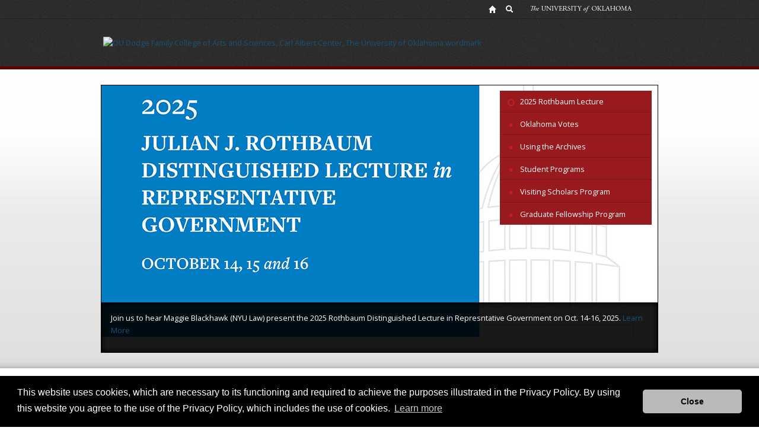

--- FILE ---
content_type: text/html; charset=UTF-8
request_url: https://www.ou.edu/carlalbertcenter/
body_size: 6053
content:


<!DOCTYPE HTML>
<html  lang="en-US">
<head>
    <meta http-equiv="X-UA-Compatible" content="IE=edge"/>
    <meta http-equiv="content-type" content="text/html; charset=UTF-8">

    

    
    
    


<!-- Le HTML5 shim, for IE6-8 support of HTML5 elements -->
<!--[if lt IE 9]>
   <script src="//html5shim.googlecode.com/svn/trunk/html5.js"></script>
<![endif]-->

<!-- and, for now, we go ahead and load component javascript in the head -->
<script src="/etc/designs/deptB-basic/components.js"></script>


<!--/etc/designs/deptB-basic -->
<meta name="viewport" content="width=device-width, initial-scale=1.0">


<!-- load component styles -->
<!-- splitting this from base.css just makes debugging easier -->
<link rel="stylesheet" type="text/css" href="/etc/designs/deptB-basic/components.css" media="all">      

<!-- load site specific styles -->
<link rel="stylesheet" type="text/css" href="/etc/designs/deptB-basic/base.css" media="all">     
<link rel="stylesheet" type="text/css" href="/etc/designs/deptB-basic/mobile.css" media="all and (max-width: 480px)">
<link rel="stylesheet" type="text/css" href="/etc/designs/deptB-basic/tablet.css" media="all and (min-width: 481px) and (max-width: 768px)">
<link rel="stylesheet" type="text/css" href="/etc/designs/deptB-basic/desktop.css" media="all and (min-width: 769px)">
<link rel="stylesheet" type="text/css" href="/etc/designs/deptB-basic/print.css" media="print">        
 
<!-- internet explorer needs a little help -->    
<!--[if (lt IE 9)&(!IEMobile)]>
<link rel="stylesheet" type="text/css" href="/etc/designs/deptB-basic/desktop.css" media="all">
<![endif]-->

<!--[if IE]>
<link rel="stylesheet" type="text/css" href="/etc/designs/deptB-basic/ie.css" media="all">
<![endif]-->

<!--[if IE 8]>
<link rel="stylesheet" type="text/css" href="/etc/designs/deptB-basic/ie8.css" media="all">
<![endif]-->

<!-- and we might need to load some of CQs styles, too -->
<link href="/etc/designs/deptB-basic/static.css" rel="stylesheet" type="text/css">
<link href="/etc/designs/deptB-basic.css" rel="stylesheet" type="text/css">






    
    



    






    <script>(function(w,d,s,l,i){w[l]=w[l]||[];w[l].push({'gtm.start':
    new Date().getTime(),event:'gtm.js'});var f=d.getElementsByTagName(s)[0],
    j=d.createElement(s),dl=l!='dataLayer'?'&l='+l:'';j.async=true;j.src=
    'https://www.googletagmanager.com/gtm.js?id='+i+dl;f.parentNode.insertBefore(j,f);
    })(window,document,'script','dataLayer','GTM-PN5HHTP');</script>
    
    

   
<link rel="canonical" href="http://www.ou.edu/carlalbertcenter.html">

    
    
    
    <title>Carl Albert Center</title>
    
    
    <meta name="description" content="The University of Oklahoma"/>

    
    <meta property="og:type" content="website"/>
    <meta property="og:locale" content="en_US"/>
    <meta property="og:url" content="http://www.ou.edu/carlalbertcenter.html"/>
    <meta property="og:title" content="Carl Albert Center"/>
    <meta property="og:description" content="The University of Oklahoma"/>
    <meta property="og:image" content="https://www.ou.edu/content/dam/website-wordmarks/ou-logo-square.png"/>
    <meta property="og:image:alt"/>

    
    <meta name="twitter:card" content="summary"/>
    <meta name="twitter:title" content="Carl Albert Center"/>
    <meta name="twitter:description" content="The University of Oklahoma"/>
    <meta name="twitter:image" content="https://www.ou.edu/content/dam/website-wordmarks/ou-logo-square.png"/>
    <meta name="twitter:image:alt"/>

</head>


<body class="page_dept_home ">
	<div class="pagesummary"></div>

    
<noscript><iframe src="https://www.googletagmanager.com/ns.html?id=GTM-PN5HHTP"
    height="0" width="0" style="display:none;visibility:hidden"></iframe></noscript>


	<a class="skipnav" href="#startcontent" style="font: 0/0 a; text-shadow: none; color: transparent; position:absolute;height:1px;width:1px;">Skip Navigation</a>
	<h1 class="visuallyhidden">Carl Albert Center</h1>
	
<!-- Header Content -->
<div class="globalheader">
    <div class="container-fluid">
            <div class="globalheader_2012"><div class="row-fluid">
    <ul>
        <li><a class="tip home" href="//www.ou.edu/web.html" alt="OU Home link"><span>OU Homepage</span></a></li>
        <li><a class="tip search" href="//www.ou.edu/ousearch.html" alt="OU Search link"><span>Search OU</span></a></li>
        <li class="wordmark">The University of Oklahoma</li>
    </ul>
</div>



</div>

    </div><!--/.fluid-container-->
</div>

<div class="header">
    <div class="container-fluid">
            <div class="headeripar iparsys parsys"><div class="image parbase section">

<div>
	<a href="/carlalbertcenter.html">
    <img src="/content/carlalbertcenter/_jcr_content/headeripar/image.img.png/1631820319821.png" alt="OU Dodge Family College of Arts and Sciences, Carl Albert Center, The University of Oklahoma wordmark" title="OU Dodge Family College of Arts and Sciences, Carl Albert Center, The University of Oklahoma wordmark" class="cq-dd-image " data-emptytext="Image"/></a>
</div>
    
    
</div>
<div class="section"><div class="new"></div>
</div><div class="iparys_inherited"><div class="headeripar iparsys parsys"></div>
</div>
</div>
 
    </div><!--/.fluid-container-->
</div>

	<div id="startcontent" class="visuallyhidden" tabindex="0"></div> <!-- target of accessibility skip nav --> 
	
<div id="feature" class="feature">
    <div class="container-fluid">
        <div class="row-fluid">
            <div class="span12">
                <div class="featurepar parsys"><div class="feature_tabs section"> <ul class="nav nav-tabs"> 
        <li class="active"><a href='#tab1' data-toggle='tab'> 2025 Rothbaum Lecture </a></li>
        
        <li class=""><a href='#tab2' data-toggle='tab'> Oklahoma Votes </a></li>
        
        <li class=""><a href='#tab3' data-toggle='tab'> Using the Archives </a></li>
        
        <li class=""><a href='#tab4' data-toggle='tab'> Student Programs </a></li>
        
        <li class=""><a href='#tab5' data-toggle='tab'> Visiting Scholars Program </a></li>
        
        <li class=""><a href='#tab6' data-toggle='tab'> Graduate Fellowship Program </a></li>
        </ul> <!-- / nav-tabs --> 

<div class="tab-content">     
    <div class="clearfix tab-pane active" id="tab1" style="background-image: url(/content/dam/carlalbertcenter/carousel/2025-rothbaum-carousel-image2.jpg);">
        <div class="thistab" >
      <p>Join us to hear Maggie Blackhawk (NYU Law) present the 2025 Rothbaum Distinguished Lecture in Represntative Government on Oct. 14-16, 2025. <a href="https://www.ou.edu/carlalbertcenter/events/rothbaum-lecture/2025-lecture---maggie-blackhawk" target="_blank">Learn More</a></p>

        </div>
        <div class="alltabs">
      
        </div>
    </div> <!--  / tab-pane -->
        
    <div class="clearfix tab-pane " id="tab2" style="background-image: url(/content/dam/carlalbertcenter/carousel/ou-votes-carousel.jpg);">
        <div class="thistab" >
      <p>Do you need to register to vote or general information about voting? Check out the Oklahoma Votes resources page to find where we'll be tabling around campus and other helpful information about voting. <a href="https://www.ou.edu/voting" target="_blank">Learn More</a></p>

        </div>
        <div class="alltabs">
      
        </div>
    </div> <!--  / tab-pane -->
        
    <div class="clearfix tab-pane " id="tab3" style="background-image: url(/content/dam/carlalbertcenter/carousel/albert-carousel.png);">
        <div class="thistab" >
      <p>The Carl Albert Center Congressional and Political Collections is open to visitors Monday-Friday, 8 a.m. to 5 p.m. However, researchers must schedule an appointment in advance to view materials from the collections. <a class="ou-btn" href="https://docs.google.com/forms/d/e/1FAIpQLSfeKU7vbm_9LuyZeERhyH9-_YyLgJPVlJijf7VVmr39QycxUA/viewform" target="_blank">Schedule Appointment</a><br>
</p>

        </div>
        <div class="alltabs">
      
        </div>
    </div> <!--  / tab-pane -->
        
    <div class="clearfix tab-pane " id="tab4" style="background-image: url(/content/dam/carlalbertcenter/events/2019-capitol-scholars-carousel.jpg);">
        <div class="thistab" >
      <p>The Carl Albert Center offers a variety of programs for undergraduate and graduate students to enhance their academic experience and engage the university, local and state communities. <a class="ou-btn" href="http://www.ou.edu/carlalbertcenter/student-fellowships-courses">Learn More</a></p>

        </div>
        <div class="alltabs">
      
        </div>
    </div> <!--  / tab-pane -->
        
    <div class="clearfix tab-pane " id="tab5" style="background-image: url(/content/dam/carlalbertcenter/carousel/cac-readingroom-carousel.jpg);">
        <div class="thistab" >
      <p>The Carl Albert Center accepts applications on a rolling basis for its Visiting Scholars Research Grant Program. The grant provides funding for on-site research in the Congressional Collections to support the creation of monographs, journal articles, books, theses and dissertations.&nbsp;<a class="ou-btn" href="/carlalbertcenter/congressional-collection/vsp.html">Learn More</a></p>

        </div>
        <div class="alltabs">
      
        </div>
    </div> <!--  / tab-pane -->
        
    <div class="clearfix tab-pane " id="tab6" style="background-image: url(/content/dam/carlalbertcenter/carousel/grad_fellow_carousel.png);">
        <div class="thistab" >
      <p>The Carl Albert Graduate Fellowship is a rigorous and individualized program of study leading to a Ph.D. in political science. Fellows receive significant financial support while studying fundamental issues in representative government in America including the study of institutions, processes, and public policy. <a class="ou-btn" href="http://www.ou.edu/carlalbertcenter/student-fellowships-courses/graduate-fellows" target="_blank">Learn More</a></p>

        </div>
        <div class="alltabs">
      
        </div>
    </div> <!--  / tab-pane -->
    
</div><!-- / tab-content -->
</div>

</div>
 
            </div><!-- /featurepar -->
        </div> <!-- /row-fluid --> 
    </div><!-- /container-fluid -->
</div><!-- /feature -->
    

<div id="main" class="main">
    <a class="skipnav" href="#startDeptcontent" style="font: 0/0 a; text-shadow: none; color: transparent; position:absolute;height:1px;width:1px;">Skip Side Navigation</a>
    <div class="container-fluid">
        <div class="row-fluid">
            <div class="nav span4">
                

    <div class="navipar iparsys parsys"><div class="mainnavigation section">

<div id="main_navigation">
<ul><li><a href="/carlalbertcenter.html">Home</a></li><li><a href="/carlalbertcenter/people.html">People</a></li><li><a href="/carlalbertcenter/congressional-collection.html">Congressional and Political Collections</a></li><li><a href="/carlalbertcenter/student-fellowships-courses.html">Student Fellowships & Courses</a></li><li><a href="/carlalbertcenter/events.html">Events</a></li><li><a href="/carlalbertcenter/research.html">Research</a></li><li><a href="/carlalbertcenter/about.html">About Us</a></li><li><a href="/carlalbertcenter/contact.html">Contact</a></li></ul>
</div></div>
<div class="articleheader parbase section">

    
<link rel="stylesheet" href="/etc/designs/components/articleheader.min.css" type="text/css">



<div>
	
	
	
	
	<p class="byline">Quicklinks</p>
</div></div>
<div class="parbase section text"><div>
    <div class="quicklinks break-after">
        <ul>
<li><a href="/carlalbertcenter/research/extensions.html" target="_blank" adhocenable="false"><i class="icon-chevron-right"></i>Read Extensions</a></li>
<li><a href="https://arc.ou.edu" target="_blank" adhocenable="false"><i class="icon-chevron-right"></i>Search the Archive</a></li>
</ul>

    </div>
</div>

    
</div>
<div class="section"><div class="new"></div>
</div><div class="iparys_inherited"><div class="navipar iparsys parsys"></div>
</div>
</div>

    <div class="sidepar parsys">
</div>



 

            </div> <!-- /nav -->  
            <div class="span8">
                <div id="startDeptcontent" class="visuallyhidden" tabindex="0"></div> 
            
         
                 <div class="relatedpar parsys"><div class="parbase section textimage">

    
<link rel="stylesheet" href="/etc/designs/components/textimage.min.css" type="text/css">




<div>

	<div class="image-margin-right profile">
		<div class="image textimage-left" id="cq-textimage-jsp-/content/carlalbertcenter/jcr:content/relatedpar/textimage">

    




	
    <img src="/content/carlalbertcenter/_jcr_content/relatedpar/textimage/image.img.png/1697054794498.png" alt="alt text" title="Carl Albert Center Logo" width="250" data-emptytext="Image"/><br/>
    
</div>
		<div class="text">
			<p>The Carl Albert Congressional Research and Studies Center is a unique and nonpartisan institution that strengthens representative democracy through scholarship, learning, and service. &nbsp;Established in 1979 by the Oklahoma State Regents for Higher Education and the Board of Regents of the University of Oklahoma, the center is a living tribute to the ideals, leadership, and accomplishments of the Honorable Carl Albert, native Oklahoman, University of Oklahoma alumnus, Rhodes Scholar, 46th Speaker of the U.S. House of Representatives.&nbsp;</p>
<p><a class="ou-btn" adhocenable="false" href="/carlalbertcenter/about.html#contentpar_text">Learn More</a></p>

		</div>
	</div>
</div>
</div>
<div class="socialmedia parbase section">


    
<link rel="stylesheet" href="/etc/designs/components/socialmedia.min.css" type="text/css">
<link rel="stylesheet" href="/etc/designs/jquery/jquery.dotdotdot.min.css" type="text/css">
<link rel="stylesheet" href="/etc/designs/components/tabbedsearch.min.css" type="text/css">





    <style>
        /*  Don't want the page to jump around when dynamic content renders. */
        .SocialMedia-content {
            min-height:400px;
            max-height:700px;
        }
    </style>



<div>
    <ul class="nav nav-tabs">
        <li class="active"> <a href="#facebook--610629965" data-toggle="tab">Facebook</a></li>
        <li><a href="#twitter--610629965" data-toggle="tab">Twitter</a></li>

        
        
    </ul>

    <div class="tab-content SocialMedia-content">
        
        
            <div class="tab-pane" id="twitter--610629965" style="max-height:400px;overflow:auto;">
                <section>


    



<!--

Twitter Embeded Timeline Docs are at https://dev.twitter.com/docs/embedded-timelines

We're using the following:

twitter-dnt      - whether or not to include the site in  Tailor Twitter data see https://support.twitter.com/articles/20169421
data-widget-id   - twitter widget id from a widget for @UofOklahoma account
data-screen-name - twitter user id to pull tweets from. yay!
data-tweet-limit - "10" option to just render 10 tweets

-->
<a class="twitter-timeline" data-dnt="true" href="https://twitter.com/CarlAlbertCtr" data-widget-id="350364657913044993" data-screen-name="CarlAlbertCtr" data-tweet-limit="10">Tweets by @CarlAlbertCtr</a>

<script>!function(d,s,id){var js,fjs=d.getElementsByTagName(s)[0],p=/^http:/.test(d.location)?'http':'https';if(!d.getElementById(id)){js=d.createElement(s);js.id=id;js.src=p+"://platform.twitter.com/widgets.js";fjs.parentNode.insertBefore(js,fjs);}}(document,"script","twitter-wjs");</script>
</section>
            </div>
        
        <div class="tab-pane active" id="facebook--610629965">
            <section>


    



<!--

Facebook Like Box docs are at https://developers.facebook.com/docs/reference/plugins/like-box/

We're using the following:

show-faces - specifies whether or not to display profile photos in the plugin. Default value: true.
stream - specifies whether to display a stream of the latest posts from the Page's wall

-->
<div id="fb-root"></div>
<script async defer crossorigin="anonymous" src="https://connect.facebook.net/en_US/sdk.js#xfbml=1&version=v3.3"></script>




	<div class="fb-page" data-href="https://www.facebook.com/CarlAlbertCenter" data-tabs="timeline" data-height="400" data-width="430" data-small-header="false" data-adapt-container-width="true" data-hide-cover="false" data-show-facepile="true">
		<blockquote cite="https://www.facebook.com/CarlAlbertCenter" class="fb-xfbml-parse-ignore">
			<a href="https://www.facebook.com/CarlAlbertCenter"></a>
		</blockquote>
	</div>

</section>
        </div>
    </div>
</div>
</div>

</div>
 
            </div> <!-- /showcase -->
         </div><!-- row-fluid -->
         
         <div class="contentpar parsys"><div class="parbase section text"><div>
    
</div>

    
</div>

</div>
 
    </div> <!-- /container-fluid -->            
</div><!-- / main -->
	
<div class="footer">
    <div class="container-fluid">    
    
        <div class="footeripar iparsys parsys"><div class="footer2012 parbase section">
<!--

  Footer 2012 component.

  New Footer Prototype

-->
    <div class="row-fluid">
        <div class="footerColumn span4">
            <div class="footerlogo"><img alt="OU" src="/content/dam/homepage2012/design/footerlogo.png"/></div>
            <div class="footeraddress"><a href="/carlalbertcenter.html">Carl Albert Center</a><br/>630 Parrington Oval, Room 101<br />
Norman, OK 73019-4031 <br />
(405) 325-6372</div>         
        </div>
        <div class="footerColumn span4">
            <div><div>
    <div>
        <ul class="2columns unstyled">
<div class="first column" style="width: 50.0%; float: left;"><li><a href="/marcomm/accessibility-statement.html">Accessibility</a></li>
<li><a href="http://www.ou.edu/sustainability.html">Sustainability</a></li>
<li><a href="http://ouhsc.edu/hipaa/">HIPAA</a></li>
<li><a href="http://hr.ou.edu/jobs/">OU Job Search</a></li>
<li><a href="https://ou.edu/accreditation">Accreditation</a></li>
</div>
<div class="last column" style="width: 50.0%; float: left;"><li><a href="/resources/policies.html">Policies</a></li>
<li><a href="/resources/legal-notices.html">Legal Notices</a></li>
<li><a href="/marcomm/copyright.html">Copyright</a></li>
<li><a href="/resources/colleges-and-departments.html">Resources &amp; Offices</a></li>
<li><a href="https://ouregents.ethicspoint.com">OU Report It!</a></li>
</div>
<br style="clear: both;">
</ul>

    </div>
</div>

    
</div>
        </div>
        <div class="footerColumn span4">
            <div>

    



<div>
	
	
	
	
	<p class="byline">Carl Albert Center Social</p>
</div></div>
            <div id="footer_social_icons"><div id="footer_social_icons">
    <div class="wide">
        <ul>
<li><a adhocenable="false" target="_blank" class="facebook" href="https://www.facebook.com/CarlAlbertCenter">facebook</a></li>
<li><a adhocenable="false" target="_blank" class="twitter" href="https://twitter.com/CarlAlbertCtr">twitter</a></li>
<li><a adhocenable="false" class="more" href="/web/socialmediadirectory.html">more</a></li>
</ul>

    </div>
</div>

    
</div>
        </div>
    </div>
    <div class="row-fluid">
        <div class="footerBottom span12">
            <div><div>
    
</div>

    
</div>
            Updated 8/29/2025 by <a href="/carlalbertcenter.html">Carl Albert Center</a>: <a href="mailto:carlalbertcenter@ou.edu">carlalbertcenter@ou.edu</a>
        </div>
    </div>

</div>
<div class="section"><div class="new"></div>
</div><div class="iparys_inherited"><div class="footeripar iparsys parsys"></div>
</div>
</div>
 
    
    </div><!-- /container-fluid -->
</div> <!-- /footer -->
	

<script type="text/javascript">
var gaJsHost = (("https:" == document.location.protocol) ? "https://ssl." : "http://www.");
document.write(unescape("%3Cscript src='" + gaJsHost + "google-analytics.com/ga.js' type='text/javascript'%3E%3C/script%3E"));
</script>
<script type="text/javascript">
var pageTracker = _gat._getTracker("UA-57552401-1");
pageTracker._trackPageview();
</script>
<script type="text/javascript">
    $( function() {
        $("a[href^='http://']").click(function() {
          var url = $(this).attr("href").replace(/^http\:\/\/*/i, "");
          pageTracker._trackPageview(url);
        });
        $("a[href^='https://']").click(function() {
          var url = $(this).attr("href").replace(/^http\:\/\/*/i, "");
          pageTracker._trackPageview(url);
        });
        }
    );
</script>


	


<script src="/etc/designs/retinafy.min.js"></script>
<script src="/etc/designs/components/js/mustache.min.js"></script>

<link href="/etc/designs/accessibility-2020/css/accessibility-fixes-july-2020.css" rel="stylesheet"/>
<script src="/etc/designs/accessibility-2020/js/accessibility-fixes-july-2020.js"></script>

 </body>
</html>


--- FILE ---
content_type: text/css
request_url: https://www.ou.edu/etc/designs/deptB-basic/base.css
body_size: 8010
content:
/* DEPT B BASE.CSS */

@import url(http://fonts.googleapis.com/css?family=Open+Sans:400,600,300,700);
@import url(http://fonts.googleapis.com/css?family=Fjalla+One);
@import url(http://fonts.googleapis.com/css?family=Open+Sans+Condensed:300,300italic,700);

@import url(https://fonts.googleapis.com/css?family=Open+Sans);
@import url(https://fonts.googleapis.com/css?family=Fjalla+One);
@import url(https://fonts.googleapis.com/css?family=Open+Sans+Condensed:300,300italic,700);

body {
    font-family: 'Open Sans', ‘Century Gothic’, AppleGothic, Arial, sans-serif;
    background-color:#FFF;
    padding:0;
    margin:0;
    line-height: 1.65em;
    color:#444;
    font-size: 80%;
    font-weight:normal;
    overflow-x:hidden;
}

.main { padding:2em 0; }

h1, h2, h3, .h2update, .h3update, .h4update {
    margin:0;
    padding:0.25em 0;
}
h1, .h2update {
    font-family: 'Fjalla One', Optima, Calibri, Arial, sans-serif;
    font-size:180%;
}
h2, .h3update {
    font-family: 'Open Sans Condensed', Trebuchet, Tahoma, Arial, sans-serif;
    font-weight: 700;
    font-size:150%;
    color: #666;
}
h3, .h4update {
    font-size:110%; 
}

.ou-btn {
    background-color: transparent;
    color: #1a597e;
    padding: 0.5em 1.5em;
    margin:1em 0 0;
    font-size:100%;
    line-height:normal;
    display:inline-block;

    background-repeat: repeat-x;
    border: 1px solid #1a597e;
    border-radius: 4px 4px 4px 4px;

    cursor: pointer;
    text-decoration: none;
    white-space:nowrap;
}

.specialone { color:#660000; }
.specialtwo { color:#A08E7C; }

*:empty { margin:0; padding:0; }
p:empty { display:none; }
a { color:#195375; outline: none; text-decoration:none; }
a:hover { color:#195375; text-decoration:underline; }
a:active { color:#195375; outline: none; }
:focus, a:focus { -moz-outline-style: none; outline:none;}
:link:focus, :visited:focus { -moz-outline: none; ouline:none; }

.textimage  { overflow:auto; }
.textimage > * > * { overflow:auto; }
.image img { display:inline-block; }

img {
    outline:none;
    border:none;
    padding:0;
    margin:0;
}
.main .text .text ul,
.main .textimage .text ul,
.main .text .text ol,
.main .textimage .text ol {
    margin-bottom: 1em;	
}
.main .section.text li,
.main .textimage .text li {
    list-style-position: outside;
    margin-left: 1em;	
}

/* HEADER  
----------------------------------------- */

.header {
    background-image:url(../../../content/dam/common/design2013/ou-globalheader-bg.jpg);
    background-repeat: repeat;
    border-bottom: 5px solid #660000;
}
.header .headeripar > .section.image { padding: 2em 0; }
.header .headeripar > .section.image a { display:inline-block; }

.header .headeripar > .section.image img {
    height: auto;
    width: auto;
    max-width: 100%;
    display: none;
    transition: opacity 0.3s;
}

/* FEATURE  
----------------------------------------- */

.feature {
    border-bottom: 1px solid #b4b4b4;
    background-image:url(../../../content/dam/deptb/feature/featureBG.png);
    background-repeat:repeat-x;
    background-position:bottom;
    background-color:#FFFFFF;
    padding-top:2em;
    padding-bottom:2em;
}
.feature a.ou-btn { 
    float:right; 
    margin:1em 0 0 1em;
    color: #FFF;
    border: 1px solid #FFF;
}

.feature a.ou-btn:hover {
    background-color:#FFF;
    color:#333;
}

/* FEATURE CAROUSEL
----------------------------------------- */

.feature .carousel { margin:0; /* override */ }
.feature .webcomm-carousel {
	background-color:#FFFFFF; 
	border:1px solid #000000; 
	margin:0; 
}

.feature .webcomm-carousel .carousel-inner {

}
.feature .webcomm-carousel .carousel-inner .carousel-image {
    height:auto;
    width:100%;   
}
.feature .webcomm-carousel .carousel-inner .carousel-image img {
    max-width:100%;
    height:auto;
    background-color: #333333;
}
background-color: #333333;

.feature .webcomm-carousel .carousel-inner .carousel-caption {
    overflow:auto;
    background:#000000;
    background: none repeat scroll 0 0 rgba(0, 0, 0, 0.75);
}
.feature .webcomm-carousel .carousel-inner .carousel-caption h4.webcomm-carousel-title {
    font-family: 'Open Sans Condensed', Trebuchet, Tahoma, Arial, sans-serif;
    font-weight: 700;
    font-size:150%;
    margin-bottom:0.75em;
}
.feature .webcomm-carousel .carousel-inner .carousel-caption .webcomm-carousel-description {

}
.feature .webcomm-carousel .carousel-inner .carousel-caption a.webcomm-carousel-actionLink {
    background-color: transparent;
    color: #FFFFFF;
    padding: 0.5em 1.5em;
    margin:1em 0 0 1em;
    font-size:100%;
    line-height:normal;
    display:inline-block;   
        
    background-repeat: repeat-x;
    border: 1px solid #FFFFFF;
    border-radius: 4px 4px 4px 4px;
    
    cursor: pointer;
    text-decoration: none;
    white-space:nowrap;
    float:right;
}
.feature .webcomm-carousel .carousel-inner .carousel-caption a.webcomm-carousel-actionLink:hover {
    background-color:#FFFFFF;
    color:#000;
    
    -webkit-transition: background-color 250ms linear, color 250ms linear;
    -moz-transition: background-color 250ms linear, color 250ms linear;
    -o-transition: background-color 250ms linear, color 250ms linear;
    -ms-transition: background-color 250ms linear, color 250ms linear;
    transition: background-color 250ms linear, color 250ms linear;
}

/* left/right arrow */
.feature .webcomm-carousel a.carousel-control {
    background-color: transparent;
    border: none;
    border-radius: 0;
    opacity: 1.0;

    margin: inherit;
    height: 120px;
    width: 50px;
   
    color: inherit;
    font-size: inherit;
    font-weight: inherit;
    line-height: inherit;
    text-align: inherit;
    text-indent:-999em;

    position: absolute;   
    top: 50%;
    
}
.feature .webcomm-carousel a.carousel-control.left {
    background-image:url(../../../content/dam/deptb/feature/chevron-left.png);
    background-repeat: no-repeat;
    left: 0;

}
.feature .webcomm-carousel a.carousel-control.right {
    background-image:url(../../../content/dam/deptb/feature/chevron-right.png);
    background-repeat: no-repeat;
    right: 0;

}

.feature .webcomm-carousel a.carousel-control.left:hover { left:-3px; }
.feature .webcomm-carousel a.carousel-control.right:hover { right: -3px; }


/* FEATURE TABS
------------------------------ */

.feature .feature_tabs {
    background-color:#transparent;
    position:relative;
}
.feature .feature_tabs ul.nav-tabs {
    background-color:#981a1e;
    border:none;
}
.feature .feature_tabs ul.nav-tabs * { border-radius:0 0 0 0; border:none; }
.feature .feature_tabs ul.nav-tabs > li {
    float:inherit;
    margin:0;
    padding:0;
    border-top:1px solid #ab1d1f;
    border-bottom:1px solid #711417;    
}
.feature .feature_tabs ul.nav-tabs > li:first-child { border-top:none; }
.feature .feature_tabs ul.nav-tabs > li:last-child { border-bottom:none; }
.feature .feature_tabs ul.nav-tabs > li a:hover,
.feature .feature_tabs ul.nav-tabs > li a:active {
    background-color:transparent;
    text-decoration:none;
}
.feature .feature_tabs ul.nav-tabs > li a {
    margin:0;
    color:#FFF;
    display:block;
}
.feature .feature_tabs ul.nav-tabs > li.active a {
    background-color:transparent;
}
.feature .feature_tabs ul.nav-tabs > li a::before {
    content:""; 
    display: inline-block;
    padding:0;
    margin:0 0.35em 0 0;
    text-decoration: none;
    *display: inline;
    *zoom: 1;
    vertical-align: middle;
    width:14px;
    height:14px;

    background-position: 0 0;
    background-image: url(../../../content/dam/deptb/feature/featuretabs_bullet.png);
}
.feature .feature_tabs ul.nav-tabs > li a:hover::before,
.feature .feature_tabs ul.nav-tabs > li.active a::before { background-position: 0 -14px; }

.feature .feature_tabs .tab-content > .tab-pane {
    background-repeat:no-repeat;
    min-height:450px;
}
.feature .feature_tabs .tab-content > .tab-pane .thistab {
    background: rgb(0, 0, 0); /* The Fallback */
    background: rgba(0, 0, 0, 0.9); 
    -moz-box-shadow: inset 0 0 10px 1px #000;
    -webkit-box-shadow: inset 0 0 10px 1px #000;
    box-shadow: inset 0 0 10px 1px #000;
    padding:1.25em;
    color:#FFF;
    overflow:auto;

    position:absolute;
    bottom:0;
    left:0;
    right:0;
}

/* set of rules for creating animated tabs*/ 

@-webkit-keyframes fadeInTab {
    0%   { opacity: 0; }
    100% { opacity: 1; }
}
@-moz-keyframes fadeInTab {
    0%   { opacity: 0; }
    100% { opacity: 1; }
}
@-o-keyframes fadeInTab {
    0%   { opacity: 0; }
    100% { opacity: 1; }
}
@keyframes fadeInTab {
    0%   { opacity: 0; }
    100% { opacity: 1; }
}

.feature .feature_tabs .tab-content .tab-pane {
    -ms-filter:"progid:DXImageTransform.Microsoft.Alpha(Opacity=0)";
    filter: alpha(opacity=0);
    -moz-opacity:0;
    -khtml-opacity: 0;
    opacity: 0;
}
.feature .feature_tabs .tab-content .tab-pane.active { 
    -webkit-animation: fadeInTab 1s; 
    -moz-animation: fadeInTab 1s; 
    -o-animation: fadeInTab 1s; 
    animation: fadeInTab 1s; 

    -ms-filter:"progid:DXImageTransform.Microsoft.Alpha(Opacity=100)";
    filter: alpha(opacity=100);
    -moz-opacity:1;
    -khtml-opacity: 1;
    opacity: 1;
}

/* FEATURE TEXT IMAGE
----------------------------------------- */

.feature .feature_txtimg {
    border:1px solid #000000;
}
.feature .feature_txtimg .image { 
    display:block;
}
.feature .feature_txtimg .text {
    display:block;
    overflow:auto;
    background: rgb(0, 0, 0); /* The Fallback */
    background: rgba(0, 0, 0, 0.9); 
    -moz-box-shadow: inset 0 0 10px 1px #000;
    -webkit-box-shadow: inset 0 0 10px 1px #000;
    box-shadow: inset 0 0 10px 1px #000;
    padding:1.25em;
    color:#FFF;
}

/* FEATURE IMAGE
----------------------------------------- */

.feature .feature_image {
    border:1px solid #000000;
}
.feature .feature_image .image { 
    display:block;
}


/* MAIN NAVIGATION 
-------------------------------------- */

/* general */

.main .nav,
.mainnavigation {
    padding:0;
    margin:0;
}
.mainnavigation a {
    margin: 0;
    padding: 0.5em 1em;
    display:block;
    color:#333;
}
.mainnavigation a:hover { text-decoration:none; }
.mainnavigation ul { 
    list-style-type:none;
    overflow:auto; 
    padding:0;
    margin:0;
}
.mainnavigation ul:empty { display:none; }

.page_dept_home .mainnavigation #main_navigation > ul li:first-child a { /* home link active by default */ 
    background-color:#f5f5f5;
    border-left:4px solid rgb(102,0,0); /* fall back */
    border-left:4px solid rgba(102,0,0,1.0);
}

/* top level */
.mainnavigation #main_navigation > ul { background-color: #ffffff; }
.mainnavigation #main_navigation > ul > li { border-bottom:1px solid #E6E6E6; }
.mainnavigation #main_navigation > ul > li:last-child { border-bottom:none; }

.mainnavigation #main_navigation > ul > li > a:hover { /* default link in the current level */
    background-color:#f5f5f5;
     -webkit-transition: background-color 250ms linear;
     -moz-transition: background-color 250ms linear;
     -o-transition: background-color 250ms linear;
     -ms-transition: background-color 250ms linear;
     transition: background-color 250ms linear; 
}

/* second level */
.mainnavigation #main_navigation > ul li.main_nav_active_parent > a,
.mainnavigation #main_navigation > ul li.main_nav_active_parent > a:hover { /* active link in the previous level */
    background-color:#f5f5f5;
    border-left:4px solid rgb(102,0,0); /* fall back */
    border-left:4px solid rgba(102,0,0,1.0);
    border-bottom:1px solid #E6E6E6;
}
.mainnavigation #main_navigation > ul > li.main_nav_active_parent > ul.main_nav_active_child { 
    background-color:#FFFFFF; 
    margin:0 0 0 1.25em;  
}

.mainnavigation #main_navigation > ul li.main_nav_active_parent ul.main_nav_active_child > li { border-bottom:1px solid #E6E6E6; }
.mainnavigation #main_navigation > ul li.main_nav_active_parent ul.main_nav_active_child > li:last-child { border-bottom:none; }


.mainnavigation #main_navigation > ul > li.main_nav_active_parent > ul.main_nav_active_child > li > a {  /* default link in the current level */
    border-left:4px solid #E6E6E6;
    background-color:#FFF;
}
.mainnavigation #main_navigation > ul li.main_nav_active_parent ul.main_nav_active_child li#main_navigation_active_li > a,
.mainnavigation #main_navigation > ul li.main_nav_active_parent ul.main_nav_active_child li > a:hover {
    background-color:#f5f5f5;
     -webkit-transition: background-color 250ms linear;
     -moz-transition: background-color 250ms linear;
     -o-transition: background-color 250ms linear;
     -ms-transition: background-color 250ms linear;
     transition: background-color 250ms linear;     
}
.mainnavigation #main_navigation > ul li.main_nav_active_parent ul.main_nav_active_child > li.main_nav_active_parent > a,
.mainnavigation #main_navigation > ul li.main_nav_active_parent ul.main_nav_active_child > li.main_nav_active_parent > a:hover { /* active link in the previous level */
    background-color:#f5f5f5;
    border-left:4px solid rgb(102,0,0); /* fall back */
    border-left:4px solid rgba(102,0,0,0.6);
}

/* third level */
.mainnavigation #main_navigation > ul li.main_nav_active_parent ul.main_nav_active_child li.main_nav_active_parent ul.main_nav_active_child > li { border-bottom:1px solid #E6E6E6; }
.mainnavigation #main_navigation > ul li.main_nav_active_parent ul.main_nav_active_child li.main_nav_active_parent ul.main_nav_active_child > li:last-child { border-bottom:none; }

.mainnavigation #main_navigation > ul li.main_nav_active_parent ul.main_nav_active_child li.main_nav_active_parent ul.main_nav_active_child {
    background-color:#FFFFFF; 
    margin:0 0 0 1.25em;    
} 
.mainnavigation #main_navigation > ul li.main_nav_active_parent ul.main_nav_active_child li.main_nav_active_parent ul.main_nav_active_child > li a { /* default link in the current level */
    border-left:4px solid #E6E6E6;
    background-color:#FFF;
}
.mainnavigation #main_navigation > ul li.main_nav_active_parent ul.main_nav_active_child li.main_nav_active_parent ul.main_nav_active_child > li a:hover { 
    background-color:#f5f5f5;
     -webkit-transition: background-color 250ms linear;
     -moz-transition: background-color 250ms linear;
     -o-transition: background-color 250ms linear;
     -ms-transition: background-color 250ms linear;
     transition: background-color 250ms linear; 
}
.mainnavigation #main_navigation > ul li.main_nav_active_parent ul.main_nav_active_child li.main_nav_active_parent ul.main_nav_active_child > #main_navigation_active_li a { /* active link  */
    background-color:#f5f5f5;
    border-left:4px solid rgb(102,0,0); /* fall back */
    border-left:4px solid rgba(102,0,0,0.3);
}

/* QUICKLINKS
----------------------------------- */

.quicklinks {
    margin:0;
    padding:1em 0 1.25em 1em;
    background-color:#f5f5f5;
    border-top:1px solid #E6E6E6;
    border-bottom:3px solid #e8e8e8;
    border-radius:0 0 5px 5px;
    border-top:1px solid #b8b8b8;
    -moz-box-shadow: inset 0 8px 8px -8px #b4b4b4;
    -webkit-box-shadow: inset 0 8px 8px -8px #b4b4b4;
    box-shadow: inset 0 8px 8px -8px #b4b4b4;
}
.quicklinks h1,
.quicklinks h2,
.quicklinks h3 {
    font-weight:bold;
    font-size:100%;
    padding-left:0.75em;
}
.quicklinks h1::before,
.quicklinks h2::before,
.quicklinks h3::before {
    content:"";
    background-image: url(../../../content/dam/common/design2013/glyphicons_halflings.png);
    background-repeat:no-repeat;
    background-position:center center;
    background-position: -360px -48px;
    width: 16px;
    height: 14px;
    margin-right:0.25em;
    padding:0;
    display:inline-block;
}

.quicklinks text { clear:both; }
.quicklinks ul {
    padding:0;
    margin:0;
    list-style-type: none;
    overflow:auto;
    border-top:1px solid #e6e6e6;
}
.quicklinks ul li {
    list-style-type:none;
    margin:0;
    padding:0; 
    border-bottom:1px solid #e6e6e6;
    overflow:auto;
}
.quicklinks ul li a {
    margin:0;
    padding:0.75em 0.5em;
    display:block;
    color:inherit;
}
.quicklinks ul li a:hover {
    text-decoration:none;
    background-color:#333;
    color:#FFF;

}
.quicklinks ul li a i { background-image: url(../../../content/dam/common/design2013/glyphicons_halflings.png); float: right; margin-right:inherit; }
.quicklinks ul li a:hover i { background-image: url(../../../content/dam/common/design2013/glyphicons_halflings-white.png); }

.quicklinks ul li a i.icon-top { background-image: url(../../../content/dam/common/design2013/ql_top.png); background-position: 0 0; }
.quicklinks ul li a:hover i.icon-top { background-image: url(../../../content/dam/common/design2013/ql_top-white.png); background-position: 0 0; }


/* HOME PAGE - TEXT IMAGE
---------------------------------------------------- */

/* this is the default homepage relatedpar styling */

.page_dept_home .main .relatedpar > .textimage .image {
    height:auto;
}
.page_dept_home .main .relatedpar > .textimage .image img {
    height:auto;
}

/* TABBED SOCIAL MEDIA
-----------------------------------------  */

.socialmedia {
    height:auto;
    min-height:0;
    overflow:hidden;
}
/* when in nav */
.main .nav .socialmedia {
	margin:2em 0 0;
}

.socialmedia * {
    border-radius:0 0 0 0!important;
    border:none;
}
.socialmedia ul.nav-tabs {
    padding:0;
    margin:0;
    margin-bottom: 20px;
    border-bottom:1px solid #CCC;
    background-color:transparent;
}
.socialmedia ul.nav { background-color:transparent; }

.socialmedia ul.nav-tabs > li > a {
    border: none;
    line-height: 20px;
    padding:0.75em 1.5em;
}

.socialmedia ul.nav-tabs > li {
    background-color:transparent;
    border:none none;
    float:left; 
    width:auto;
    height:auto;
    text-align:center;
    padding:0 0 0 0;
}
.socialmedia ul.nav-tabs > .active > a, 
.socialmedia ul.nav-tabs > .active > a:hover {
    -moz-border-bottom-colors: none;
    -moz-border-left-colors: none;
    -moz-border-right-colors: none;
    -moz-border-top-colors: none;
    background-color: #FFFFFF;
    border-image: none;
    border-top:1px solid #CCC;
    border-right:1px solid #CCC;
    border-bottom:none;
    border-left:1px solid #CCC;
    color: #555555;
    cursor: default;    
}

.socialmedia > .nav-tabs > li > a {
    color:#3f3f3f;
    padding:0;
    margin:0;
    width:auto;
    font-weight:normal;
    text-transform:uppercase   
}
.socialmedia > .nav-tabs > li > a:hover {
    background-color:#e5e5e5;
    margin:0;
    width:auto;
    font-weight:normal;
}
.socialmedia .nav-tabs > li.active > a,
.socialmedia .nav-tabs > li.active > a:hover {
     /*color:#a08e7c;*/
}
.socialmedia .nav-tabs > li.active a:focus {
    outline: none;
    -moz-outline: none;
}
.socialmedia .tab-content {
    margin:0;
    padding:1em;
    width: auto;
    height:auto;
    overflow:hidden;
    border:none;
    background-color:#FFF;
}

.socialmedia .tab-content .tab-pane .fb-like-box,
.socialmedia .tab-content .tab-pane .fb_iframe_widget,
.socialmedia .tab-content .tab-pane .fb_iframe_widget > span, 
.socialmedia .tab-content .tab-pane .fb-like-box > span,
.socialmedia .tab-content .tab-pane iframe {
    max-width:none;
    width:100%!important;
}

/*
 * We want to make the iframes that we're loading fluid , so we need to override some default 
 * styles that set fixed width
*/
 .twitter-timeline,
.fb-like-box > span,
.fb-like-box > span > iframe,
.fb_iframe_widget, 
.fb_iframe_widget span, 
.fb_iframe_widget span iframe[style] {
  width: 100% !important;
}
.fb-like-box { border:none!important; }

/* EVENT LIST
----------------------------------------------------- */


.eventlist {
    margin:0;
}

.eventlist a {
    color:#154665;
}
/* when in nav */
.main .nav .eventlist {
	margin:2em 0 0;
    padding:1em 0 1.25em 1em;
    background-color:#f5f5f5;
    border-top:1px solid #E6E6E6;
    border-bottom:3px solid #e8e8e8;
    border-top:3px solid #e8e8e8;
    border-radius:5px;   
}

/* match h3 style */
.eventlist .listTitle {
    font-family: 'Playfair Display', serif;
    font-weight: 700;
    margin-bottom:1em;
    font-size:120%;
}
.eventlist .listTitle::before {
    content:"";
    background-image: url(../../../content/dam/common/design2013/glyphicons_halflings.png);
    background-repeat:no-repeat;
    background-position:center center;
    background-position: -192px -120px;
    width: 16px;
    height: 14px;
    margin-right:0.25em;
    padding:0;
    display:inline-block;
}

.eventlist ul.upcomingevents { margin:0; padding:0; }
.eventlist ul.upcomingevents span.eventdate { 
    display:block;
    padding:0;
    margin:0 0 0.5em;
    min-height:0;
    width:auto;
    float:inherit;
    text-align:left;
    font-family: 'Open Sans', sans-serif;
}
.eventlist ul.upcomingevents span.eventdate span.eventmonth,
.eventlist ul.upcomingevents span.eventdate span.eventday { 
    margin:0; 
    padding:0.25em; 
    text-align:left;
    text-transform:inherit;
    display:inline-block;
    vertical-align: middle;
}
.eventlist ul.upcomingevents span.eventdate span.eventmonth { 
    text-transform:uppercase; 
    font-size:90%; 
    margin-right:0.25em;
    padding-left:0;
    font-size:100%; 
}
.eventlist ul.upcomingevents span.eventdate span.eventday {
    padding:0.35em 0.25em;
    border:1px solid #333;
    border-top-width:5px;
    background-color:#FFF;
    letter-spacing: -0.06em;
    font-size:85%;  
}
.eventlist ul.upcomingevents li {
    border-bottom:1px solid #E6E6E6;
    padding:1em 0.25em; 
}
.eventlist ul.upcomingevents li:last-child { border-bottom:none; }

.eventlist ul.upcomingevents li a.eventtitle {
    float:inherit;
    display:block;
    width:auto;
    line-height: inherit;
    font-size:100%;
    margin:0;
    padding:0;
}

.eventlist .moreeventslink { text-align:left!important; font-size:inherit!important; }


.eventlist .moreeventslink a{
    background-color: transparent;
    color: #1a597e;
    padding: 0.5em 1.5em;
    margin:1em 0 0;
    font-size:100%;
    line-height:normal;
    display:inline-block;   
        
    background-repeat: repeat-x;
    border: 1px solid #1a597e;
    border-radius: 4px 4px 4px 4px;
    
    cursor: pointer;
    text-decoration: none;
    white-space:nowrap;
}
.eventlist .moreeventslink a:hover {
    background-color:#1a597e;
    color:#FFF;
    
    -webkit-transition: background-color 250ms linear, color 250ms linear;
    -moz-transition: background-color 250ms linear, color 250ms linear;
    -o-transition: background-color 250ms linear, color 250ms linear;
    -ms-transition: background-color 250ms linear, color 250ms linear;
    transition: background-color 250ms linear, color 250ms linear;
}


/* EMPHASIS
---------------------------------------------------- */

.emphasis { overflow:auto; }

.emphasis h1 {
    font-size:180%;
    font-weight:bold;
    padding:0;
    margin:1em 0 0.5em;
}

.emphasis{
    font-family: 'Dosis', sans-serif;
    font-weight: 400;
    font-size:120%;
    color:#666; 
    line-height: 1.65;
    margin:0 0 1.5em 0;
    padding:0 0 1.75em;
    border-bottom:3px solid #e6e6e6;
}

/* LANDING PAGE - TEXT IMAGE
---------------------------------------------------- */

.main .relatedpar > .textimage .image,
.main .contentpar > .textimage .image,
.main .relatedpar > .reference .textimage .image,
.main .contentpar > .reference .textimage .image {
    margin:1em;
	width:auto!important;
}

.page_dept_content .text-image-float-right img,
.page_dept_content .text-image-float-left img {
    border:1px solid #ccc;
}

/* PROFILE
-----------------------------------------  */

.textimage .profile {
    padding:1em;
    margin:0 0 2em 0;
    background-color:#ededed;
    overflow:auto;
}
.textimage .profile .image {
    padding:0!important;
}
.textimage .profile .image img {
    margin:0 1em 1em 0;
    border:1px solid #ccc;
}

/* BREADCRUMBS
----------------------------------------------------- */

.breadcrumb {
    background-color:transparent;
    display: block;
    margin: 0 0 1em;
    padding:0 0 1em;
    border-radius:0;
    border-bottom:1px solid #e6e6e6;
}
.breadcrumb a {
    display: inline-block;
    vertical-align: middle; 
    font-size: 95%;
    font-weight: normal;
    margin: 0 5px;
    padding: 0;
}

.breadcrumb  a:first-child {
    text-indent:999em;
    display: inline-block;
    /*margin-top: -4px;*/
    text-decoration: none;
    white-space: nowrap;
    *display: inline;
    *zoom: 1;
    vertical-align: middle; 
    width:16px;
    height:14px;

    background-position: -336px -96px;
    background-image: url(../../../content/dam/common/design2013/glyphicons_halflings.png);
    
    -moz-transform: scaleX(-1);
    -o-transform: scaleX(-1);
    -webkit-transform: scaleX(-1);
    transform: scaleX(-1);
    filter: FlipH;
    -ms-filter: "FlipH";
}
.breadcrumb  a:first-child:hover { 
    opacity:0.5; 
}
.breadcrumb  a:last-child {
    color:inherit;
    cursor:default;
    text-decoration:none;   
}

/* these rules to correct the path to the glyphicons */
[class^="icon-"],
[class*=" icon-"] {
	background-image: url(../../../content/dam/common/design2013/glyphicons_halflings.png);
}
.icon-white,
.nav-pills > .active > a > [class^="icon-"],
.nav-pills > .active > a > [class*=" icon-"],
.nav-list > .active > a > [class^="icon-"],
.nav-list > .active > a > [class*=" icon-"],
.navbar-inverse .nav > .active > a > [class^="icon-"],
.navbar-inverse .nav > .active > a > [class*=" icon-"],
.dropdown-menu > li > a:hover > [class^="icon-"],
.dropdown-menu > li > a:focus > [class^="icon-"],
.dropdown-menu > li > a:hover > [class*=" icon-"],
.dropdown-menu > li > a:focus > [class*=" icon-"],
.dropdown-menu > .active > a > [class^="icon-"],
.dropdown-menu > .active > a > [class*=" icon-"],
.dropdown-submenu:hover > a > [class^="icon-"],
.dropdown-submenu:focus > a > [class^="icon-"],
.dropdown-submenu:hover > a > [class*=" icon-"],
.dropdown-submenu:focus > a > [class*=" icon-"] {
	background-image: url(../../../content/dam/common/design2013/glyphicons_halflings-white.png);
}

/* UTILITIES
----------------------------------------------------- */

a.ou-btn {
    background-color: transparent;
    color: #1a597e;
    padding: 0.5em 1.5em;
    margin:1em 0 0;
    font-size:100%;
    line-height:normal;
    display:inline-block;   
        
    background-repeat: repeat-x;
    border: 1px solid #1a597e;
    border-radius: 4px 4px 4px 4px;
    
    cursor: pointer;
    text-decoration: none;
    white-space:nowrap;
}
a.ou-btn:hover {
    background-color:#1a597e;
    color:#FFF;
    
    -webkit-transition: background-color 250ms linear, color 250ms linear;
    -moz-transition: background-color 250ms linear, color 250ms linear;
    -o-transition: background-color 250ms linear, color 250ms linear;
    -ms-transition: background-color 250ms linear, color 250ms linear;
    transition: background-color 250ms linear, color 250ms linear;
}


.visuallyhidden {
  border: 0;
  clip: rect(0 0 0 0);
  height: 1px;
  margin: -1px;
  overflow: hidden;
  padding: 0;
  position: absolute;
  width: 1px;
}

h2.h2headerarticle {
    font-family: 'Fjalla One', Optima, Calibri, Arial, sans-serif;
    font-size: 180%;
    font-weight: bold;
    margin: 0;
    padding: 0.25em 0;
    line-height: 40px;
    color: inherit;
    text-rendering: optimizelegibility;
}
h3.h3headerarticle {
    font-family: 'Open Sans Condensed', Trebuchet, Tahoma, Arial, sans-serif;
    font-weight: 700;
    font-size: 150%;
    color: #666;
    margin: 0;
    padding: 0.25em 0;
    line-height: 40px;
    text-rendering: optimizelegibility;
}
.byline {
    font-size: 100%;
    margin: 0;
    line-height: 40px;
    font-weight: normal;
    color: inherit;
    text-transform: uppercase;
    text-rendering: optimizelegibility;
}

.image-left {
    float: left;
}

.image-right {
    float: right;
}

.image-center {
   text-align:center; 
   width:100%;
}



/* COMMON BST - BASE.CSS */


/* GLOBAL HEADER
----------------------------------------- */

.globalheader {
    background-image:url(../../../content/dam/common/design2013/ou-globalheader-bg.jpg);
    background-repeat:repeat;
}
.globalheader::after  {
    content:"";
    background-color:#1e1e1e;
    border-top:1px solid #303030;
    height:1px;
    display:block;
    width:100%;
}
.globalheader > .container-fluid { padding:0; }

.globalheader ul {
    height:30px;
	width:295px;
    list-style-type:none;
	overflow:visible;
	margin:0;
	padding:0;
}
.globalheader ul li { float:left; }
.globalheader ul li a.home,
.globalheader ul li a.search,
.globalheader ul li a.social {
    display:block; 
    height:30px;
    width:30px;
}
.globalheader ul li a {
    background-image: url(../../../content/dam/common/design2013/ou-globalheader-icons.png);
    background-repeat:no-repeat;
}

.globalheader ul li a.home { background-position:0 0; }
.globalheader ul li a.home:hover { background-position:0 -30px; }

.globalheader ul li a.search { background-position:-30px 0; }
.globalheader ul li a.search:hover { background-position:-30px -30px; }

.globalheader ul li a.social { background-position:-60px 0; }
.globalheader ul li a.social:hover { background-position:-60px -30px; }

.globalheader ul li a:hover { background-color:#e8e8e8; }

.globalheader ul li.wordmark {
    text-indent:-99999px;
    width:200px;
    height:30px;
    margin-left:5px;
    background-image:url(../../../content/dam/common/design2013/ou-wordmark.png);
    background-repeat:no-repeat;
    background-position:center center;
    background-size: contain;
}

/* FOOTER
------------------------------------- */

.footer {
    background-image:url(../../../content/dam/common/design2013/bg_black.gif);
    background-repeat:repeat;   
    color:#ffffff;
    padding:auto;
    background-color:#333;
}
.footer .row-fluid { margin:2em auto; }

.footer a:link,
.footer a:visited {
    color:#FFF;
}
.footer a:hover{
    text-decoration:underline;
}
.footer .gc-cs-link {
    color:#999999 !important;
    text-decoration:none !important;
}
.footer .footerBottom { border-top:1px solid #474747; padding-top:10px; }

.footer .footerlogo img {
    width: 45px;
    height: 62px;
}

/* social icons */

.footer #footer_social_icons { 
	overflow:auto;
    padding:0;
    margin:0;
}
.footer #footer_social_icons .text { overflow:auto; }
.footer #footer_social_icons .text p { padding:0; margin:0; }
.footer #footer_social_icons h1,
.footer #footer_social_icons h2,
.footer #footer_social_icons h3 {
    color: #ffffff;
    font-size: 100%;
    padding: 0;
	margin: 0 0 5px;
    line-height: normal;
    text-transform: none;
    width:186px;  /* accomodates 3 icons and the more arrow icon */
}
.footer #footer_social_icons ul {
    padding:0;
    margin:0;
    overflow:auto;
    width:186px;  /* accomodates 3 icons and the more arrow icon */
    list-style-type:none;
}
.footer #footer_social_icons ul li { 
	float:left;
	display:block;
}
.footer #footer_social_icons ul li a {
    display:block;
    width: 46px;
    height: 46px;
    margin: 0;
    padding: 0;
    text-indent: -9999px;
    background-image: url(../../../content/dam/common/design2013/footer_social_icons.png);
}
.footer #footer_social_icons ul a.facebook { background-position: 0 0; }
.footer #footer_social_icons ul a.facebook:hover { background-position: -46px 0; }

.footer #footer_social_icons ul a.twitter { background-position: 0 -46px; }
.footer #footer_social_icons ul a.twitter:hover { background-position: -46px -46px; }

.footer #footer_social_icons ul a.youtube { background-position: 0 -92px; }
.footer #footer_social_icons ul a.youtube:hover { background-position: -46px -92px; }

.footer #footer_social_icons ul a.instagram { background-position: 0 -138px; }
.footer #footer_social_icons ul a.instagram:hover { background-position: -46px -138px; }

.footer #footer_social_icons ul a.linkedin { background-position: 0 -184px; }
.footer #footer_social_icons ul a.linkedin:hover { background-position: -46px -184px; }

.footer #footer_social_icons ul a.googleplus { background-position: 0 -230px; }
.footer #footer_social_icons ul a.googleplus:hover { background-position: -46px -230px; }

.footer #footer_social_icons ul a.pinterest { background-position: 0 -276px; }
.footer #footer_social_icons ul a.pinterest:hover { background-position: -46px -276px; }

.footer #footer_social_icons ul a.foursquare { background-position: 0 -322px; }
.footer #footer_social_icons ul a.foursquare:hover { background-position: -46px -322px; }

.footer #footer_social_icons ul a.more { background-position: 0 -368px; }
.footer #footer_social_icons ul a.more:hover { background-position: -46px -368px; }

.footer #footer_social_icons .extra-wide ul,
.footer #footer_social_icons .extra-wide h1,
.footer #footer_social_icons .extra-wide h2,
.footer #footer_social_icons .extra-wide h3 {
    width:278px; /* accomodates 5 icons and the more arrow icon */
}

.footer #footer_social_icons .wide ul,
.footer #footer_social_icons .wide h1,
.footer #footer_social_icons .wide h2,
.footer #footer_social_icons .wide h3 {
	width:232px; /* accomodates 4 icons and the more arrow icon */
}
.footer #footer_social_icons .narrow ul,
.footer #footer_social_icons .narrow h1,
.footer #footer_social_icons .narrow h2,
.footer #footer_social_icons .narrow h3 {
	width:140px; /* accomodates 2 icons and the more arrow icon */
}

/* TEXT IMAGE
----------------------------------------------------- */

.textimage .image a { display:block; }

/* QUICKLINKS
----------------------------------------------------- */

.quicklinks li { margin-left:0!important; }

.quicklinks i { margin-right:0.5em; }

.quicklinks i.icon-apply { background-position: -96px -72px; }
.quicklinks i.icon-contact { background-position: -96px -168px; }
.quicklinks i.icon-info { background-position: -120px -96px; }
.quicklinks i.icon-resources { background-position: -48px -48px; }
.quicklinks i.icon-studentlife { background-position: -168px 0; }
.quicklinks i.icon-calendar { background-position: -192px -120px; }
.quicklinks i.icon-support { background-position: -168px -168px; }
.quicklinks i.icon-link { background-position: -72px -168px; }

/* non-glyphicons */
.quicklinks i.icon-gradcap,
.quicklinks i.icon-d2l,
.quicklinks i.icon-ozone,
.quicklinks i.icon-hipaa,
.quicklinks i.icon-ou {
	background-position: 0 0;	
}

.quicklinks i.icon-gradcap { background-image: url(../../../content/dam/common/design2013/ql_gradcap.png); }
.quicklinks i.icon-d2l { background-image: url(../../../content/dam/common/design2013/ql_d2l.png); }
.quicklinks i.icon-ozone { background-image: url(../../../content/dam/common/design2013/ql_ozone.png); }
.quicklinks i.icon-hipaa,
.quicklinks i.icon-ou { background-image: url(../../../content/dam/common/design2013/ql_ou.png); }

/* TABLE
---------------------------------------*/

table {
    margin: 1em 0 2em 0;
    width: 100%;
    text-align: left;
    border: 1px solid #cbcbcb!important;
    background-color: #fafafa;
    -webkit-box-shadow: 0 1px 3px 1px rgba(0,0,0,.05);
    box-shadow: 0 1px 3px 1px rgba(0,0,0,.05);
    -webkit-border-radius: 4px;
    border-radius: 4px;
    border-collapse:separate!important;
}

table th {  
    background: -moz-linear-gradient(#e9eaec, #d4d4d6); /* FF 3.6+ */  
    background: -webkit-gradient(linear, left top, left bottom, color-stop(0%, #e9eaec), color-stop(100%, #d4d4d6)); /* Safari 4+, Chrome 2+ */  
    background: -webkit-linear-gradient(#e9eaec, #d4d4d6); /* Safari 5.1+, Chrome 10+ */  
    background: -o-linear-gradient(#e9eaec, #d4d4d6); /* Opera 11.10 */  
    filter: progid:DXImageTransform.Microsoft.gradient(startColorstr='#e9eaec', endColorstr='#d4d4d6'); /* IE6 & IE7 */  
    -ms-filter: "progid:DXImageTransform.Microsoft.gradient(startColorstr='#e9eaec', endColorstr='#d4d4d6')"; /* IE8+ */  
    background: linear-gradient(#e9eaec, #d4d4d6); /* the standard */  
    
    border-bottom: 2px solid rgba(0,0,0,.15);
    border-top: 1px solid rgba(255,255,255,.9);
    text-shadow: 0 1px 1px #fff;   
    font-size: 100%;
    padding: 1em;
    color: #555;
}

table td {
    border-top: 2px solid #fefefe;
    border-bottom: 1px solid #e0e0e0;
    border-right: 1px solid #e0e0e0;
    border-left: 1px solid #fefefe;
    padding: 0.5em 1em;
}

table tr:nth-child(odd) {
    background: -webkit-linear-gradient(top, rgba(255,255,255,0.05) 0%,rgba(0,0,0,.05) 100%);
    background: linear-gradient(top, rgba(255,255,255,0.05) 0%,rgba(0,0,0,.05) 100%);
}
table tr:last-child td { border-bottom: none; }
table tr:first-child td { border-top: none; }
table td:last-child { border-right: none; }

/* FOO TABLE
------------------------------------ */

table .footable-sort-indicator { cursor:pointer; }
table > tbody > tr > td a:hover { opacity: 0.5; }

/* filtering/sorting */
table > thead > tr > th.footable-sortable:hover { cursor: pointer; }
table > thead > tr > th > span.footable-sort-indicator {
	display: inline-block;
	width: 16px;
	height: 16px;
	float:right;  
}
table > thead > tr > th.footable-sorted > span.footable-sort-indicator:before,
table > thead > tr > th.footable-sorted-desc > span.footable-sort-indicator:before,
table > thead > tr > th > span.footable-sort-indicator:before {
	display:block;
	height:100%;	
}
table > thead > tr > th.footable-sorted > span.footable-sort-indicator:before {
	/* arrow down */
	content: "";
	background-image: url(../../../content/dam/common/design2013/sorting_sprite.png);
	background-repeat:no-repeat;
	background-position:0 -16px;
}
table > thead > tr > th.footable-sorted-desc > span.footable-sort-indicator:before {
	/* arrow up */
	content: "";
	background-image: url(../../../content/dam/common/design2013/sorting_sprite.png);
	background-repeat:no-repeat;
	background-position:0 -32px;
}
table > thead > tr > th > span.footable-sort-indicator:before {
	/* unsorted */
	content: "";
	background-image: url(../../../content/dam/common/design2013/sorting_sprite.png);
	background-repeat:no-repeat;
	background-position:0 0;
}

/* FOO TABLE - SOCIAL MEDIA
------------------------------------ */

/* table body */
table.socialmedia_directory > tbody > tr:hover,
table.socialmedia_ou > tbody > tr:hover { background-color: #ebf4fa; }

table.socialmedia_directory,
table.socialmedia_ou {
    width: 100%;
    text-align: left;
}
table.socialmedia_directory { margin-bottom:0; }
table.socialmedia_ou { margin-bottom:2em; margin-top: 0; }

table.socialmedia_directory > tbody > tr > td a,
table.socialmedia_ou > tbody > tr > td a {
	margin:2px;
	line-height: 0; 
	font-size: 0;
	color: transparent;
	display:block;
	float:left;

	opacity: 1;
	transition: opacity .25s ease-in-out;
	-moz-transition: opacity .25s ease-in-out;
	-webkit-transition: opacity .25s ease-in-out;
}


/* icons */
table.socialmedia_directory i,
table.socialmedia_ou i {
	background: url(../../../content/dam/common/design2013/glyphicons_social.png);
	display: inline-block;
	width: 24px;
	height: 24px;
	margin: 0;
	line-height: 14px;
	vertical-align: text-top;
	
	background-position: 0 0;
	background-repeat: no-repeat;
	vertical-align: top;
	*display: inline;
	*zoom: 1;	
}
table.socialmedia_directory i.pinterest,
table.socialmedia_ou i.pinterest {
	background-position: 0px 0px;
}
table.socialmedia_directory i.dropbox,
table.socialmedia_ou i.dropbox {
	background-position: -48px 0px;
}
table.socialmedia_directory i.google_plus,
table.socialmedia_ou i.google_plus {
	background-position: -96px 0px;
}
table.socialmedia_directory i.jolicloud,
table.socialmedia_ou i.jolicloud {
	background-position: -144px 0px;
}
table.socialmedia_directory i.yahoo,
table.socialmedia_ou i.yahoo {
	background-position: -192px 0px;
}
table.socialmedia_directory i.blogger,
table.socialmedia_ou i.blogger {
	background-position: -240px 0px;
}
table.socialmedia_directory i.amazon,
table.socialmedia_ou i.amazon {
	background-position: -336px 0px;
}
table.socialmedia_directory i.tumblr,
table.socialmedia_ou i.tumblr {
	background-position: -384px 0px;
}
table.socialmedia_directory i.wordpress,
table.socialmedia_ou i.wordpress {
	background-position: -432px 0px;
}
table.socialmedia_directory i.instapaper,
table.socialmedia_ou i.instapaper {
	background-position: 0px -48px;
}
table.socialmedia_directory i.evernote,
table.socialmedia_ou i.evernote {
	background-position: -48px -48px;
}
table.socialmedia_directory i.xing,
table.socialmedia_ou i.xing {
	background-position: -96px -48px;
}
table.socialmedia_directory i.zootool,
table.socialmedia_ou i.zootool {
	background-position: -144px -48px;
}
table.socialmedia_directory i.dribbble,
table.socialmedia_ou i.dribbble {
	background-position: -192px -48px;
}
table.socialmedia_directory i.deviantart,
table.socialmedia_ou i.deviantart {
	background-position: -240px -48px;
}
table.socialmedia_directory i.read_it_later,
table.socialmedia_ou i.read_it_later {
	background-position: -288px -48px;
}
table.socialmedia_directory i.linked_in,
table.socialmedia_ou i.linked_in {
	background-position: -336px -48px;
}
table.socialmedia_directory i.forrst,
table.socialmedia_ou i.forrst {
	background-position: -384px -48px;
}
table.socialmedia_directory i.pinboard,
table.socialmedia_ou i.pinboard {
	background-position: -432px -48px;
}
table.socialmedia_directory i.behance,
table.socialmedia_ou i.behance {
	background-position: 0px -96px;
}
table.socialmedia_directory i.github,
table.socialmedia_ou i.github {
	background-position: -48px -96px;
}
table.socialmedia_directory i.youtube,
table.socialmedia_ou i.youtube {
	background-position: -96px -96px;
}
table.socialmedia_directory i.skitch,
table.socialmedia_ou i.skitch {
	background-position: -144px -96px;
}
table.socialmedia_directory i.foursquare,
table.socialmedia_ou i.foursquare {
	background-position: -192px -96px;
}
table.socialmedia_directory i.quora,
table.socialmedia_ou i.quora {
	background-position: -240px -96px;
}
table.socialmedia_directory i.badoo,
table.socialmedia_ou i.badoo {
	background-position: -288px -96px;
}
table.socialmedia_directory i.spotify,
table.socialmedia_ou i.spotify {
	background-position: -336px -96px;
}
table.socialmedia_directory i.stumbleupon,
table.socialmedia_ou i.stumbleupon {
	background-position: -384px -96px;
}
table.socialmedia_directory i.readability,
table.socialmedia_ou i.readability {
	background-position: -432px -96px;
}
table.socialmedia_directory i.facebook,
table.socialmedia_ou i.facebook {
	background-position: 0px -144px;
}
table.socialmedia_directory i.twitter,
table.socialmedia_ou i.twitter {
	background-position: -48px -144px;
}
table.socialmedia_directory i.instagram,
table.socialmedia_ou i.instagram {
	background-position: -96px -144px;
}
table.socialmedia_directory i.posterous_spaces,
table.socialmedia_ou i.posterous_spaces {
	background-position: -144px -144px;
}
table.socialmedia_directory i.vimeo,
table.socialmedia_ou i.vimeo {
	background-position: -192px -144px;
}
table.socialmedia_directory i.flickr,
table.socialmedia_ou i.flickr {
	background-position: -240px -144px;
}
table.socialmedia_directory i.last_fm,
table.socialmedia_ou i.last_fm {
	background-position: -288px -144px;
}
table.socialmedia_directory i.rss,
table.socialmedia_ou i.rss {
	background-position: -336px -144px;
}
table.socialmedia_directory i.skype,
table.socialmedia_ou i.skype {
	background-position: -384px -144px;
}
table.socialmedia_directory i.e-mail,
table.socialmedia_ou i.e-mail {
	background-position: -432px -144px;
}
table.socialmedia_directory i.vine,
table.socialmedia_ou i.vine {
	background-position: 0px -192px;
}
table.socialmedia_directory i.myspace,
table.socialmedia_ou i.myspace {
	background-position: -48px -192px;
}
table.socialmedia_directory i.goodreads,
table.socialmedia_ou i.goodreads {
	background-position: -96px -192px;
}
table.socialmedia_directory i.apple,
table.socialmedia_ou i.apple {
	background-position: -144px -192px;
}
table.socialmedia_directory i.windows,
table.socialmedia_ou i.windows {
	background-position: -192px -192px;
}
table.socialmedia_directory i.yelp,
table.socialmedia_ou i.yelp {
	background-position: -240px -192px;
}
table.socialmedia_directory i.playstation,
table.socialmedia_ou i.playstation {
	background-position: -288px -192px;
}
table.socialmedia_directory i.xbox,
table.socialmedia_ou i.xbox {
	background-position: -336px -192px;
}
table.socialmedia_directory i.android,
table.socialmedia_ou i.android {
	background-position: -384px -192px;
}
table.socialmedia_directory i.ios,
table.socialmedia_ou i.ios {
	background-position: -432px -192px;
}

/* MIXINS
----------------------------------------------------- */

.break-after { margin-bottom:2em; }
.break-before { margin-top:2em; }

.whiteBG {
    padding:1em;
    margin-bottom:2em;
    background-color:#FFF;
    border:1px solid #CCC;
	width:auto;  
}
.border { border:1px solid #666; }


/* EDIT MODE CLEANUP
------------------------------------------------- */

/* footer */
body.cq-wcm-edit { margin:auto; }
body.cq-wcm-edit .footer {
    padding: auto;
    width: auto;
	height: auto;	
	position:inherit;	
    bottom: auto; 
    left: auto;
}

/* PREVIEW MODE RULES
------------------------------------------------- */

body.cq-wcm-preview .preview-hide {
	display:none;	
}




--- FILE ---
content_type: text/css
request_url: https://www.ou.edu/etc/designs/deptB-basic/desktop.css
body_size: 1368
content:
/* DEPT B DESKTOP.CSS */

.container-fluid { 
    width:940px;
    margin:0 auto; /* centering the content */
}

/* FEATURE CAROUSEL
----------------------------------------- */

.feature .webcomm-carousel .carousel-inner .carousel-image { height:450px; }
.feature .webcomm-carousel .carousel-inner .carousel-image img {
	position: relative;
	top: 50%;
	background-color: #333333;
	-webkit-transform: translateY(-50%);
	-moz-transform: translateY(-50%);
	-ms-transform: translateY(-50%);
	-o-transform: translateY(-50%);
	transform: translateY(-50%);
}

/* these rules for active item */
.feature .webcomm-carousel .active.left,
.feature .webcomm-carousel .active.right {    
	/*border:1px solid red;*/
}
.feature .webcomm-carousel .carousel-inner .carousel-caption { position:absolute; }

/* left/right arrow */
.feature .webcomm-carousel a.carousel-control.left {  
    -moz-transform: translateX(-50%) translateY(-50%);
    -ms-transform: translateX(-50%) translateY(-50%);
    -o-transform: translateX(-50%) translateY(-50%);
    -webkit-transform: translateX(-50%) translateY(-50%);
    transform: translateX(-50%) translateY(-50%);
}
.feature .webcomm-carousel a.carousel-control.right {   
    -moz-transform: translateX(50%) translateY(-50%);
    -ms-transform: translateX(50%) translateY(-50%);
    -o-transform: translateX(50%) translateY(-50%);
    -webkit-transform: translateX(50%) translateY(-50%);
    transform: translateX(50%) translateY(-50%);
}
    
    

/* FEATURE TABS
----------------------------------------- */

.feature .feature_tabs { border:1px solid #000; }
.feature .feature_tabs ul.nav-tabs {
    position:absolute;
    z-index:1;
    top:0;
    right:0;
    margin:0.75em;
    width:20em;
}
.feature .feature_tabs .tab-content > .tab-pane {
    background-size:cover;
    background-position: center center; 
}


/* HOME PAGE - TEXT IMAGE
---------------------------------------------------- */

.page_dept_home .main .relatedpar > .textimage .image {
    margin:0;
    padding:0;
    max-width:250px;
    min-width:50px;
}
.page_dept_home .main .relatedpar > .textimage .image img {
    max-width:none;
    width:100%;
}


/* COMMON BST - DESKTOP.CSS */


/* GLOBAL HEADER
---------------------------------------- */

.globalheader ul { float:right; }

a.tip { position:relative; }
a.tip span { display: none; }

/* the span will display just on :hover state */
a.tip:hover span { 
    position:absolute;
    z-index:25;
    top:135%; 
    left:-3.75em;
    width:8em;
    
    text-align: center;
    color:#FFF;
    font-size:90%;
    white-space:nowrap;

    display:block;
    margin:0;
    padding:0.25em 1em;

    border:1px solid #444;
    background-image:url(../../../content/dam/common/design2013/bg_black.gif);
    background-repeat:repeat;

}

/* the arrow */
a.tip:hover span::before {
    content:"";
    width:100%;
    display:block;

    background-image:url(../../../content/dam/common/design2013/ou-globalheader-tiparrow.png);
    background-repeat:no-repeat;
    background-position:top center;

    bottom:100%;
    left:0;
    height:9px;
    position:absolute;
 
}

/* FOOTER
------------------------------------- */

.footerlogo,
.footeraddress,
.footerColumn {
    float:left;
}
.footer #footer_social_icons h1,
.footer #footer_social_icons h2,
.footer #footer_social_icons h3 {
    float: right;
    margin: 0 0 0.75em;
}
.footer #footer_social_icons .text { 
	float: right;
	clear:both;
}
.footer .footeraddress { margin-left: 10px; }

/* make it sticky */
html {
    position: relative;
    min-height: 100%;
}
.footer {
    left: 0;
    bottom: 0;
    width: 100%;
    padding:0;
}

/* SOCIAL MEDIA TABLE STYLE
------------------------------------ */

table.socialmedia_directory > tbody > tr > td,
table.socialmedia_directory > thead > tr > td  {
	width:33%;	
}

table.socialmedia_ou td:first-child { width:66%; font-weight:bold; font-size: 110%; }
table.socialmedia_ou td:last-child { width:33%; }


/* TEXT IMAGE (This a workaround - should be deleted once inline css is removed from OU Text Image Component)
------------------------------------ */


.textimage .image-margin-left .image {
    margin:5px 0 5px 15px!important;
}
.textimage .image-margin-right .image {
    margin:5px 15px 5px 0!important;
}










--- FILE ---
content_type: text/css
request_url: https://www.ou.edu/etc/designs/deptB-basic/static.css
body_size: 103
content:
/* This file intentionally left blank */
/* Although maybe we should stick a README here */

--- FILE ---
content_type: text/css
request_url: https://www.ou.edu/etc/designs/deptB-basic.css
body_size: 56
content:
/* no design at /etc/designs/deptB-basic/jcr:content */


--- FILE ---
content_type: text/css
request_url: https://www.ou.edu/etc/designs/components/textimage.min.css
body_size: 292
content:
.textimage-left{float:left}
.textimage-right{float:right}
.textimage-center{text-align:center;width:100%}
button{display:inline-block;white-space:nowrap;vertical-align:top;width:auto;color:#fff;padding:.35em 1.5em .25em 1.5em;font-weight:normal;background-color:#1a597e;border-radius:3px;font-weight:normal;border-bottom:2px solid #217db4;-webkit-transition:all .2s ease-out;-moz-transition:all .2s ease-out;-ms-transition:all .2s ease-out;-o-transition:all .2s ease-out;text-decoration:none;text-align:center;cursor:auto;font-size:100%}

--- FILE ---
content_type: text/css
request_url: https://www.ou.edu/etc/designs/components/socialmedia.min.css
body_size: 537
content:
.socialmedia{height:auto;min-height:0;overflow:hidden}
.socialmedia *{border-radius:0 0 0 0 !important;border:0}
.socialmedia ul.nav-tabs{padding:0;margin:0;border-bottom:1px solid #CCC;background-color:transparent}
.socialmedia ul.nav{background-color:transparent}
.socialmedia ul.nav-tabs>li>a{border:0;line-height:20px;padding:.75em 1.5em}
.socialmedia ul.nav-tabs>li{background-color:#ededed;border:none none;float:left;width:auto;height:auto;text-align:center;padding:0}
.socialmedia ul.nav-tabs>.active>a,.socialmedia ul.nav-tabs>.active>a:hover{-moz-border-bottom-colors:none;-moz-border-left-colors:none;-moz-border-right-colors:none;-moz-border-top-colors:none;background-color:#fff;border-image:none;border-top:1px solid #CCC;border-right:1px solid #CCC;border-bottom:0;border-left:1px solid #CCC;color:#555;cursor:default}
.socialmedia>.nav-tabs>li>a{color:#aaa;padding:0;margin:0;width:auto;font-weight:normal;text-transform:uppercase}
.socialmedia>.nav-tabs>li>a:hover{background-color:#e5e5e5;margin:0;width:auto;font-weight:normal}
.socialmedia .nav-tabs>li.active>a,.socialmedia .nav-tabs>li.active>a:hover{color:#333}
.socialmedia .nav-tabs>li.active a:focus{outline:0;-moz-outline:0}
.socialmedia .tab-content{margin:0;padding:1em;width:auto;height:auto;overflow:hidden;border-top:0;border-right:1px solid #CCC;border-bottom:1px solid #CCC;border-left:1px solid #CCC;background-color:#FFF}
.twitter-timeline,.fb-like-box>span,.fb-like-box>span>iframe,.fb_iframe_widget,.fb_iframe_widget span,.fb_iframe_widget span iframe[style]{width:100% !important}
.fb-like-box{border:none !important}

--- FILE ---
content_type: text/css
request_url: https://www.ou.edu/etc/designs/components/tabbedsearch.min.css
body_size: 183
content:
.tabbedsearch{background-color:#333}
.tabbedsearch .nav-tabs{border-bottom:0}
.tabbedsearch .tabs-stacked .nav-tabs a{color:#fff}
.tabbedsearch .tabs-stacked .nav-tabs a:hover{background-color:transparent;color:#fff}
.tabbedsearch .tabs-stacked .nav-tabs li.active{background-color:#fff}
.tabbedsearch .tabs-stacked .nav-tabs .active>a{color:#333}
.hiddenlabel{display:none}
.tabbedsearch-tagcloud b{color:#999}
.tabbedsearch-tagcloud p{color:#fff}

--- FILE ---
content_type: text/css
request_url: https://www.ou.edu/etc/designs/accessibility-2020/css/accessibility-fixes-july-2020.css
body_size: 2622
content:
/*Geneneral tooling*/

/*for links that were ocnverted to buttons*/
.link-button {
  border: 0;
  padding: 0;
  background: transparent;
  cursor: pointer;
}

/*for skipnavs when they have focus*/
.skipnav {
  align-items: center;
  background: rgba(255, 255, 255, 0.9);
  border-radius: 1rem !important;
  border: 0px solid #971d20;
  box-shadow: 0 4px 8px 0 rgba(0, 0, 0, 0.2), 0 6px 20px 0 rgba(0, 0, 0, 0.19);
  color: #971d20 !important;
  display: flex;
  font-family: inherit;
  font-size: 1rem !important;
  height: auto !important;
  justify-content: center;
  line-height: 1rem !important;
  margin: 1rem;
  opacity: 0;

  position: absolute;
  text-align: center;

  transform: translateY(-4rem);
  width: auto !important;	  width: 0 !important;
  padding: 0;
  overflow: hidden;

  z-index: 9000;
}
.skipnav:focus {
  opacity: 1;
      border: 5px solid #971d20;
  transition: opacity 100ms ease, transform 250ms ease;
  transform: translateY(0);
    width: auto !important;
  padding: 2rem;
}

/*HAMBURGER MENU*/
.glyphicon-menu-hamburger.no-padding {
  margin: 0;
}

.glyphicon-menu-hamburger {
  margin-top: 20px;
  border-radius: 4px !important;
  border: 1px solid transparent;
  transition: color 200ms ease, border-color 300ms ease;
}

.glyphicon-menu-hamburger:focus {
  border: 1px solid #971d20 !important;
  color: #971d20;
}

/*HAMBURGER MENU*/
.header #myNav .closebtn {
  padding: 0;
}

.header #myNav.hidden-menu {
  opacity: 0;
  transition: opacity 550ms ease;
}

.header #myNav.hidden-menu .closebtn,
.header #myNav.hidden-menu .overlay-content {
  display: none;
}

.header #myNav.visible-menu {
  display: block;
  opacity: 1;
}

.header #myNav .overlay-content a {
  box-sizing: border-box;
  border: 1px solid transparent;
}

.header #myNav .overlay-content ul {
  margin: 0.25rem 0;
}

.header #myNav .overlay-content a:focus {
  border: 1px solid rgba(255, 255, 255, 0.8);
}

/*SEARCH*/
.header .toggle-search {
  display: block;
  color: #444;
  align-self: center;
  margin-left: auto;
  transition: color 500ms ease;
  box-sizing: border-box;
  padding-bottom: 6px;
  border-bottom: solid 5px transparent;
  margin-top: 6px;
}

.header .toggle-search:focus {
  color: #971d20 !important;
  border-bottom: solid 5px #971d20;
  border-radius: 0;
}

/*HEader IMg*/
.headerpar a {
  border-bottom: solid 5px transparent;
}
.headerpar a:focus {
  box-sizing: border-box;
  border-bottom: solid 5px #971d20;
}

.headerpar a .pb-5.image {
  padding-bottom: 0 !important;
}

/*COOKIE CONSENT*/
.cc-link {
  opacity: 0.8;
}

.cc-link:focus,
.cc-link:hover {
  opacity: 1;
  color: #fff !important;
}

/*This fixes the side-navigation appearance*/
.nav.nav-tabs > li > a:focus,
.nav.nav-tabs > li > a:focus-within {
  background: linear-gradient(#ffffff, #efefef) !important;
  text-decoration: underline;
}

.nav.nav-tabs > li > a:focus i,
.nav.nav-tabs > li > a:focus-within i {
  opacity: 1;
}

/*This fixes the blue buttons everywhere*/
.btn-group .btn:focus,
.btn-group .btn:focus a:focus-within {
  text-decoration: underline;
}

.ou-btn:focus,
.mcbox a:focus,
.mcbox a:focus-within {
  text-decoration: underline;
  background-color: #1970a4;
  border-bottom: 2px solid #126393;
}

/*Side Navigation menu Focus fixes*/
#main_navigation li a:focus {
  background-color: #ffffff;
  text-decoration: underline;
}

/*Breadcrumb*/

.breadcrumb,
.breadcrumb a,
.breadcrumb label {
  font-size: 12px;
  line-height: 18px;
  height: 18px;
  display: flex;
  padding: 0;
}

.breadcrumb label {
  cursor: auto;
}

.breadcrumb {
  align-items: center;
  align-content: center;
  justify-content: flex-start;
  margin-left: 0;
}

.breadcrumb a,
.breadcrumb label {
  display: flex !important;
  box-sizing: border-box;
  padding: 0 6px;
  margin: 0;
}

.breadcrumb a:first-child {
  padding: 0;
  margin-right: 6px;
  z-index: -200;
}

.breadcrumb a:focus {
  text-decoration: none;
  border-bottom: 2.5px solid #971d20;
  margin-bottom: -2.5px;
}

/*CAROUSEL*/
.webcomm-carousel .carousel-indicators li {
  box-sizing: border-box;
  transition: box-shadow 300ms ease, background-color 150ms ease;
}
.webcomm-carousel .carousel-indicators li:focus {
  border: 1px solid #971d20;
  box-shadow: 0px 0px 4px 2px #971d20 !important;
}

.webcomm-carousel .carousel-control {
  box-sizing: border-box;
  transition: opacity 150ms ease, color 150ms ease;
  opacity: 0.9 !important;
  color: rgb(190, 190, 190) !important;
}

.webcomm-carousel .carousel-control:focus {
  text-decoration: underline;
  opacity: 1 !important;
  color: rgb(255, 255, 255) !important;
}

.webcomm-carousel .webcomm-carousel-actionLink {
  box-sizing: border-box;
}
.webcomm-carousel .webcomm-carousel-actionLink:focus {
  text-decoration: underline !important;
  background-color: #154765 !important;
  border-bottom: 2px solid #126393 !important;
}

/*This fixes the social icons in the footer*/
.footer .facebook,
.footer .twitter,
.footer .instagram,
.footer .youtube,
.footer .googleplus,
.footer .linkedin,
.footer .more {
  border: 1px solid transparent;
  border-radius: 10px;
  box-sizing: border-box;
}

.footer .facebook:focus,
.footer .facebook:focus-within {
  background-position: -46px 0 !important;
  border: 1px solid #fff;
}

.footer .twitter:focus,
.footer .twitter:focus-within {
  background-position: -46px -46px !important;
  border: 1px solid #fff;
}

.footer .instagram:focus,
.footer .instagram:focus-within {
  background-position: -46px -138px !important;
  border: 1px solid #fff;
}

.footer .youtube:focus,
.footer .youtube:focus-within {
  background-position: -46px -92px !important;
  border: 1px solid #fff;
}

.footer .googleplus:focus,
.footer .googleplus:focus-within {
  background-position: -46px -230px !important;
  border: 1px solid #fff;
}

.footer .linkedin:focus,
.footer .linkedin:focus-within {
  background-position: -46px -184px !important;
  border: 1px solid #fff;
}

.footer .more:focus,
.footer .more:focus-within {
  background-position: -46px -368px !important;
  border: 1px solid #fff;
}

/*footerBottom*/
.footerBottom a:focus {
  text-decoration: underline;
}

/*Search Page CSS fixes*/
a:focus {
  outline: none;
}

.closebtn {
  color: #fff;
}

#searchnav-page a:focus {
  background-color: #fff;
  border-radius: 0;
  border-bottom: 5px solid #971d20;
}

.gsc-wrapper a:not(.gs-image):focus {
  box-sizing: border-box;
  border-radius: 0;
  border-bottom: 2px solid #971d20;
}
.gsc-wrapper .gs-image img {
  box-sizing: border-box;
}

.gsc-wrapper .gs-image:focus img {
  border: 2px solid #971d20;
}

.gsc-cursor-page {
  padding: 4px;
  box-sizing: border-box;
}
.gsc-cursor-page:focus {
  border-bottom: 5px solid #971d20 !important;
}
.gsc-selected-option-container {
  box-sizing: border-box;
}
.gsc-selected-option-container:focus {
  border: 1px solid #971d20 !important;
}

.gsc-option-menu:focus {
  border: 1px solid #971d20 !important;
}

.pages li {
  box-sizing: border-box;
}

.pages li:focus {
  border: 1px solid #971d20 !important;
}

/*Global Header CSS Fixes*/
/*Global Header - LEGACY*/
.tip:focus span::before {
  content: '';
  width: 100%;
  display: block;
  background-image: url(http://www.ou.edu/content/dam/common/design2013/ou-globalheader-tiparrow.png);
  background-repeat: no-repeat;
  background-position: top center;
  bottom: 100%;
  left: 0;
  height: 9px;
  position: absolute;
}

.tip:focus span {
  position: absolute;
  z-index: 25;
  top: 135%;
  left: -3.75em;
  width: 8em;
  text-align: center;
  color: #fff;
  font-size: 90%;
  white-space: nowrap;
  display: block;
  margin: 0;
  padding: 0.25em 1em;
  border: 1px solid #444;
  background-image: url(http://www.ou.edu/content/dam/common/design2013/bg_black.gif);
  background-repeat: repeat;
}
.tip.home:focus {
  background-position: 0 -30px !important;
}

.tip.search:focus {
  background-position: -30px -30px !important;
}
/*Global Header - LEGACY*/
.tip:hover,
.tip:focus {
  background-color: #e8e8e8;
  color: #000 !important;
  border-radius: 0 !important;
}

/*QUICKLINKS*/
.quicklinks a:focus {
  color: #444444;
  opacity: 1;
  text-decoration: underline;
}

/*Image.. link?*/

/* .image.parbase a,
.textimage.parbase a {
  box-sizing: border-box;
  border: 2px solid transparent;
}
.image.parbase a:focus,
.textimage.parbase a:focus {
  border: 2px solid #fff;
} */

.image.parbase a img,
.textimage.parbase a img {
  box-sizing: border-box;
  border: 4px solid transparent;
}

.image.parbase a:focus img,
.textimage.parbase a:focus img {
  border: 4px solid #971d20;
}

/*Search Input*/
/*Smooth animation tween and better contrast*/
#search-open input,
#search-open,
#ouwebsearch,
#ouwebsearch .search-bar {
  display: flex;
  flex-grow: 1;
}

#search-open {
  overflow: hidden;
}

#search-open.collapse {
  height: 0;
  transition: height 500ms ease;
}
#search-open.collapsing,
#search-open.collapse.in {
  height: 68px !important;
}

#ouwebsearch .search-bar .searchbox,
#ouwebsearch .search-bar .searchimage {
  background-color: transparent !important;
}

#ouwebsearch .search-bar,
#search-open input {
  background-color: #eeeeee;
  transition: background-color 500ms ease, border-color 250ms ease;
  font-size: 20px;
  display: flex;
  border-top: 1px solid #eaeaea;
  border-bottom: 1px solid #eaeaea;
}

#ouwebsearch .search-bar {
  border-left: 1px solid #eaeaea;
  border-right: 1px solid #eaeaea;
}

#ouwebsearch .search-bar:focus-within,
#search-open input:focus {
  background-color: #f8f8f8;
  color: #111111;
  border-top: 1px solid #971d20;
  border-bottom: 1px solid #971d20;
}

#ouwebsearch .search-bar:focus-within {
  border-left: 1px solid #971d20;
  border-right: 1px solid #971d20;
}

/* New Template Hotfixes (/apply page) */
@media (max-width: 991px) {
  .navbar .nav-item.dropdown .dropdown-menu .dropdown-item {
    display: none;
  }

  .navbar .nav-item.dropdown.show .dropdown-menu .dropdown-item,
  .navbar .nav-item.dropdown.showing .dropdown-menu .dropdown-item,
  .navbar .nav-item.dropdown.hiding .dropdown-menu .dropdown-item {
    display: flex !important;
  }

  .navbar .navbar-toggler {
    border: 1px solid transpparent;
    transition: border-color 500ms ease, background-color 500ms ease;
  }

  .navbar .navbar-toggler:hover,
  .navbar .navbar-toggler:focus {
    background-color: rgba(0, 0, 0, 0.05);
    border: 1px solid rgba(255, 255, 255, 0.5);
  }

  .navbar .navbar-toggler.toggled:hover,
  .navbar .navbar-toggler.toggled:focus {
    background-color: rgba(0, 0, 0, 0.15);
    border: 1px solid rgba(255, 255, 255, 0.7);
  }
}


--- FILE ---
content_type: text/css
request_url: https://www.ou.edu/etc/designs/deptB-basic/mobile.css
body_size: 1753
content:
/* DEPT B BST MOBILE.CSS */

.container-fluid { padding:0 0.75em; }

/* HEADER
------------------------------------------- */

.header { min-height: 0; }
.header .headeripar > .section.image { padding: 2em 0; }
.header .headeripar > .section.image img {
    height: auto;
    width: auto;
    max-width: 100%;
    display: none;
    transition: opacity 0.3s;
}
.header .headeripar > .section.image a { display: block; text-align:center; }


/* FEATURE CAROUSEL
----------------------------------------- */

.feature .webcomm-carousel .carousel-inner .carousel-image {
	position:inherit;
	display:block;
	clear:both;	
}

.feature .webcomm-carousel .carousel-inner .carousel-image img{
	background-color: #333333;
}

.feature .webcomm-carousel .carousel-inner .carousel-caption {
    background:#000000;
    background: none repeat scroll 0 0 rgba(0, 0, 0, 1.0);
    position: inherit;
	clear:both;

	top:auto;
	right:auto;
	bottom:auto;
	left:auto;
}

/* transition stuff */
.feature .webcomm-carousel .next.left .carousel-image,
.feature .webcomm-carousel .next.right .carousel-image,
.feature .webcomm-carousel .next.left .carousel-caption,
.feature .webcomm-carousel .next.right .carousel-caption,
.feature .webcomm-carousel .prev.left .carousel-image,
.feature .webcomm-carousel .prev.right .carousel-image,
.feature .webcomm-carousel .prev.left .carousel-caption,
.feature .webcomm-carousel .prev.right .carousel-caption {
	top:auto;
	right:0;
	bottom:0;
	left:0;
	position:static;	
}

/* left/right arrow */
.feature .webcomm-carousel a.carousel-control.left {
    -moz-transform: scale(0.5) translateX(25%) translateY(-50%);
    -ms-transform: scale(0.5) translateX(25%) translateY(-50%);
    -o-transform: translateX(25%) translateY(-50%);
    -webkit-transform: scale(0.5) translateX(25%) translateY(-50%);
    transform: scale(0.5) translateX(25%) translateY(-50%);
}
.feature .webcomm-carousel a.carousel-control.right {
    -moz-transform: scale(0.5) translateX(-25%) translateY(-50%);
    -ms-transform: scale(0.5) translateX(-25%) translateY(-50%);
    -o-transform: scale(0.5) translateX(-25%) translateY(-50%);
    -webkit-transform: scale(0.5) translateX(-25%) translateY(-50%);
    transform: scale(0.5) translateX(-25%) translateY(-50%);
}

/* FEATURE TABS
-------------------------------------------- */

.feature_tabs ul.nav-tabs {
    margin:0 0 1.5em 0;
    border: none;
    position:relative;
}
.feature_tabs ul.nav-tabs::after {
    content:"";
    display:table;
    clear:both;
}
.feature_tabs ul.nav-tabs li:last-child::after {
    content:"";

    width: 0; 
    height: 0; 
    border-left: 10px solid transparent; 
    border-right: 10px solid transparent; 
    border-top: 10px solid #981a1e;
        
    position:absolute;
    top: 100%;
    left:50%;
    z-index:1;
    -webkit-transform: translateX(-50%);
    -moz-transform:translateX(-50%);
    -ms-transform:translateX(-50%);
    transform: translateX(-50%);      
}
.feature .feature_tabs .tab-content > .tab-pane {
    background-position:center center;
    border:1px solid #000000;
}

/* HOME PAGE - TEXT IMAGE
---------------------------------------------------- */

.page_dept_home .main .relatedpar > .textimage .image {
    margin:0 0 1em 0;
    padding:0;
    float:none!important;
}



/* COMMON BST - MOBILE.CSS */


/* GLOBAL HEADER
------------------------------------------------- */

.globalheader ul { margin:0 auto; }
a.tip { position:relative; }
a.tip span,
a.tip:hover span { display: none; }

/* FOOTER
------------------------------------------- */

.footer { padding:2em 0; }

.footerlogo,
.footeraddress,
.footerColumn {
    text-align:center;
}
.footer #footer_social_icons h1,
.footer #footer_social_icons h2,
.footer #footer_social_icons h3 {
    margin: 0.75em auto;
}
.footer #footer_social_icons ul { margin:0 auto; }
.footer #footer_social_icons { margin-bottom:2em; }
.footer #footer_social_icons .text { float:none; margin:0 auto; }

.footer .row-fluid { margin: 0 auto; }

.footer .footerColumn { margin-bottom:2em; }
.footer .footerColumn:last-child { margin-bottom:0; }

.footer .footerlogo,
.footer .footeraddress {
    display:block;
    padding:0;
    margin:0;
    width:100%;
}
.footer .footerlogo { margin-bottom:2em; }
.footer .footerBottom { text-align:center; }

.footer .footerlogo img {
    width: 45px;
    height: 62px;
}

.footer .first.column, .footer .last.column {
    float: none !important;
    width: auto !important;
}

/* FOO TABLE
------------------------------------ */

table .footable-toggle { 
	background-image:url(../../../content/dam/common/design2013/glyphicons_halflings.png);
	background-repeat: no-repeat;
	display: inline-block;
	width: 14px;
	height: 14px;
	margin: 0 8px 0 0;
	line-height: 14px;
	vertical-align: text-top;
	
	vertical-align: top;
	*display: inline;
	*zoom: 1;
	*margin-right: .3em;
	cursor:pointer;
}

/* detail view */

table tr td.expand span.footable-toggle { background-position: 0px -96px; }
table tr.footable-detail-show td.expand span.footable-toggle { background-position: -24px -96px; }

table.footable-detail-show,
table.footable-row-detail {
	background-color: #ebf4fa;	
}
table td.footable-row-detail-cell .footable-row-detail-inner .footable-row-detail-row {
	border-bottom:1px solid #d3e3ed;
	border-top:1px solid #FFFFFF;

    margin:0 0.25em;
    padding: 0.5em 0;
}
table td.footable-row-detail-cell .footable-row-detail-inner .footable-row-detail-name { 
    color: #555;
    font-style: italic;
    margin-bottom: 0.5em;
    padding: 0;
    text-shadow: 0 1px 1px #FFFFFF;
}
table td.footable-row-detail-cell .footable-row-detail-inner .footable-row-detail-row:first-child { border-top:none; }
table td.footable-row-detail-cell .footable-row-detail-inner .footable-row-detail-row:last-child { border-bottom:none; }


/* FOO TABLE - SOCIAL MEDIA
------------------------------------ */

/* table body */
table.socialmedia_ou > tbody > tr > td { 
	display:block; 
	text-align:center; 
	width:auto!important;
	border:none;
}
table.socialmedia_ou > tbody > tr > td a {
	margin:0;
	display:inline-block;
	float:none;	
}
table.socialmedia_ou > tbody > tr > td { overflow:auto; }


/* SPACING
----------------------------------------- */

.main .nav { margin-bottom:2em	}

.main .relatedpar > .parsys_column,
.main .relatedpar > .parsys_column > .parsys_column { margin-bottom:2em; }
.main .relatedpar > .parsys_column > .parsys_column:last-child { margin-bottom:0; }

.main .contentpar > .parsys_column, 
.main .contentpar > .parsys_column > .parsys_column { margin-bottom:2em; }
.main .contentpar > .parsys_column > .parsys_column:last-child { margin-bottom:0; }

.main .relatedpar > .parsys_column > .parsys_column:last-child .textimage { margin-bottom:0; }

.main .nav { margin-bottom:2em; }




--- FILE ---
content_type: text/css
request_url: https://www.ou.edu/etc/designs/deptB-basic/tablet.css
body_size: 1462
content:
/* DEPT B BST TABLET.CSS  */

.container-fluid { padding:0 0.75em; }

/* HEADER
------------------------------------------- */

.header { min-height: 0; }
.headerimage a { margin:1em 0; display: block; }


/* FEATURE CAROUSEL
----------------------------------------- */

.feature .webcomm-carousel .carousel-inner .carousel-image {
	position:inherit;
	display:block;
	clear:both;	
}

.feature .webcomm-carousel .carousel-inner .carousel-image img{
	background-color: #333333;
}

.feature .webcomm-carousel .carousel-inner .carousel-caption {
    background:#000000;
    background: none repeat scroll 0 0 rgba(0, 0, 0, 1.0);
    position: inherit;
	clear:both;

	top:auto;
	right:auto;
	bottom:auto;
	left:auto;
}

/* transition stuff */
.feature .webcomm-carousel .next.left .carousel-image,
.feature .webcomm-carousel .next.right .carousel-image,
.feature .webcomm-carousel .next.left .carousel-caption,
.feature .webcomm-carousel .next.right .carousel-caption,
.feature .webcomm-carousel .prev.left .carousel-image,
.feature .webcomm-carousel .prev.right .carousel-image,
.feature .webcomm-carousel .prev.left .carousel-caption,
.feature .webcomm-carousel .prev.right .carousel-caption {
	top:auto;
	right:0;
	bottom:0;
	left:0;
	position:static;	
}

/* left/right arrow */
.feature .webcomm-carousel a.carousel-control.left {
    -moz-transform: scale(0.75) translateX(25%) translateY(-50%);
    -ms-transform: scale(0.75) translateX(25%) translateY(-50%);
    -o-transform: scale(0.75) translateX(25%) translateY(-50%);
    -webkit-transform: scale(0.75) translateX(25%) translateY(-50%);
    transform: scale(0.75) translateX(25%) translateY(-50%);
}
.feature .webcomm-carousel a.carousel-control.right {
    -moz-transform: scale(0.75) translateX(-25%) translateY(-50%);
    -ms-transform: scale(0.75) translateX(-25%) translateY(-50%);
    -o-transform: scale(0.75) translateX(-25%) translateY(-50%);
    -webkit-transform: scale(0.75) translateX(-25%) translateY(-50%);
    transform: scale(0.75) translateX(-25%) translateY(-50%);
}

/* FEATURE TABS
---------------------------------------------------- */

.feature .feature_tabs { border:1px solid #000; }
.feature .feature_tabs ul.nav-tabs {
    position:absolute;
    z-index:1;
    top:0;
    right:0;
    margin:0.75em;
    background-color:#981a1e;
    width:20em;
}
.feature .feature_tabs ul.nav-tabs * { border-radius:0 0 0 0; border:none; }
.feature .feature_tabs ul.nav-tabs > li {
    float:inherit;
    margin:0;
    padding:0;
    border-top:1px solid #ab1d1f;
    border-bottom:1px solid #711417;    
}
.feature .feature_tabs ul.nav-tabs > li:first-child { border-top:none; }
.feature .feature_tabs ul.nav-tabs > li:last-child { border-bottom:none; }

.feature .feature_tabs ul.nav-tabs > li a {
    margin:0;
    color:#FFF;
    display:block;
}
.feature .feature_tabs ul.nav-tabs > li a:hover,
.feature .feature_tabs ul.nav-tabs > li a:active {
    background-color:transparent;
    text-decoration:none;
}
.feature .feature_tabs ul.nav-tabs > li.active a {
    background-color:transparent;   
}
.feature .feature_tabs .tab-content > .tab-pane {
    background-size:cover;
    background-position: center center; 
}

/* HOME PAGE - TEXT IMAGE
---------------------------------------------------- */

.page_dept_home .main .relatedpar > .textimage .image {
    margin:0;
    padding:0;
    max-width:250px;
    min-width:50px;
}


/* COMMON BST - TABLET.CSS */

.row-fluid [class*="span"] {
	display: inherit;
	float: none;
	width: auto;
	margin-left: auto;
}


/* GLOBAL HEADER
---------------------------------------- */

.globalheader ul { margin:0 auto; float:inherit; }
a.tip { position:relative; }
a.tip span,
a.tip:hover span { display: none; }

/* HEADER
------------------------------------------- */

.header .headeripar > .section.image { text-align:center; }
.header .headeripar > .section.image img {
    height: auto;
    width: auto;
    max-width: 100%;
    display: none;
    transition: opacity 0.3s;
}


/* FOOTER
------------------------------------------- */

.footer { padding:2em 0; }

.footerlogo,
.footeraddress,
.footerColumn {
    text-align:center;
}
.footer #footer_social_icons h1,
.footer #footer_social_icons h2,
.footer #footer_social_icons h3 {
    margin: 0.75em auto;
}
.footer #footer_social_icons ul { margin:0 auto; }
.footer #footer_social_icons { margin-bottom:2em; }
.footer #footer_social_icons .text { float:none; margin:0 auto; }

.footer .row-fluid { margin: 0 auto; }

.footer .footerColumn {

	margin: 0 0 2em 0; 
}
.footer .footerColumn:last-child { margin-bottom:0; }

.footer .footerlogo,
.footer .footeraddress {
    display:block;
    padding:0;
    margin:0;
    width:100%;
}
.footer .footerlogo { margin-bottom:2em; }
.footer .footerBottom { text-align:center; }

.footer .footerlogo img {
    width: 45px;
    height: 62px;
}

.footer .first.column, .footer .last.column {
    float: none !important;
    width: auto !important;
}

/* SOCIAL MEDIA TABLE STYLE
------------------------------------ */

table.socialmedia_ou td { width:50%; }

table.socialmedia_directory > tbody > tr > td,
table.socialmedia_directory > thead > tr > td  {
	width:33%;	
}

/* SPACING
----------------------------------------- */

.main .relatedpar > .parsys_column,
.main .relatedpar > .parsys_column > .parsys_column { margin-bottom:2em; }
.main .relatedpar > .parsys_column > .parsys_column:last-child { margin-bottom:0; }

.main .contentpar > .parsys_column, 
.main .contentpar > .parsys_column > .parsys_column { margin-bottom:2em; }
.main .contentpar > .parsys_column > .parsys_column:last-child { margin-bottom:0; }

.main .relatedpar > .parsys_column > .parsys_column:last-child .textimage { margin-bottom:0; }

.main .nav { margin-bottom:2em; }




--- FILE ---
content_type: text/css
request_url: https://www.ou.edu/etc/designs/deptB-basic/print.css
body_size: 2256
content:
/* DEPT B BST - PRINT.CSS */


/* HEADER 
---------------------------------------*/

.header .headeripar > .section > .image img {
	*filter: url(../deptB-BST/print/inverse.svg#negative);
	-webkit-filter: invert(100%);
	filter: invert(100%);
}
/* BST COMMON - PRINT.CSS */

body {
	color: black!important;
	background: white!important;
	font-family: Arial, serif!important;
	background-image: none!important;
	text-align: left!important;
	line-height: 1.6;
	white-space:normal;
	overflow-x: hidden;
	max-width: 940px;
	padding:20px;
}

* { 
	-webkit-print-color-adjust: exact; 
	print-color-adjust: exact; 

	-webkit-box-sizing: border-box; 
	-moz-box-sizing: border-box; 
	box-sizing: border-box;

	-ms-transform: inherit!important;
	-webkit-transform: inherit!important;
	transform: inherit!important;

	-webkit-transition: inherit!important;
	transition: inherit!important;
}
*::before, 
*::after {
	display:none;
}

a[href]::after { content: ""!important; }
a.ou-btn { 
	border-width: 1px!important;
	border-color: black!important;
	border: 1px solid black;
	color:black!important;
}

h1, h2, h3, small {
	page-break-after: avoid!important;
	color:black!important;
	background: none;
	font-family: Arial, serif!important;
	font-size: inherit!important;
	text-transform: none!important;
	float:none!important;
	top:auto!important;
	right:auto!important;
	bottom:auto!important;
	left:auto!important;
	position: inherit!important;
	display: block!important;
	margin: inherit!important;
	padding: inherit!important;
}
img { max-width: 100% !important; }

ul, 
img { page-break-inside: avoid; }

blockquote {
	margin: 0;
	border: 1px solid black;
	padding: 10px;
	width: auto;
}
.pull-right,
.pull-left {
	float:none!important;
	width:auto!important;
	max-width:auto!important;
	min-width:auto!important;
}

.header,
.feature,
.main,
.footer {
	margin:0!important;
	padding:0!important;
	border:none!important;
}
.container-fluid {
	width: auto;
	margin: 0!important;
	padding: 20px!important;
	background: none!important;
	top:auto!important;
	right:auto!important;
	bottom:auto!important;
	left:auto!important;
}
body [class*="span"] {
	/*float:none!important; 
	width:auto!important;
	margin:0!important;
	padding:0!important;
	display: inherit!important;
	min-height: inherit!important;*/
}

/* CAROUSEL 
---------------------------------------*/

.webcomm-carousel a.carousel-control,
.webcomm-carousel ol.carousel-indicators { display: none!important; }

.webcomm-carousel { 
	border:none!important; 
	padding:0!important; 
	margin:0!important; 
}
.webcomm-carousel * {
	-ms-transform:inherit!important;
	-webkit-transform: inherit!important;
	transform: inherit!important;

	-webkit-transition: inherit!important;
	transition: inherit!important;	
}
.webcomm-carousel .carousel-inner > .active.left,
.webcomm-carousel .carousel-inner > .active.right { 
	left: 0!important; 
	-ms-transform:inherit!important;
	-webkit-transform: inherit!important;
	transform: inherit!important;

	-webkit-transition: inherit!important;
	transition: inherit!important;
}

.webcomm-carousel .webcomm-carousel-item:not(first-child) { display: none; }
.webcomm-carousel .webcomm-carousel-item:first-child { 
	display:block!important;
}
.webcomm-carousel .carousel-caption { 
	float:none!important;
	width:auto!important;
	padding: 0!important;
	margin:0!important;
	border:none!important;
	position: relative!important;
	max-width: none!important;
	min-width: none!important;
	text-align: left!important;
}
.webcomm-carousel .carousel-caption .webcomm-carousel-description {
	display: block;
	margin-bottom: 10px;
}

.webcomm-carousel .carousel-caption a.webcomm-carousel-actionLink { 
	border-width: 1px!important;
	border-color: black!important;
	border: 1px solid black;
	color:black!important;
	float:none!important;
	margin-top:0!important;
	margin-right:0!important;
	margin-bottom:1px!important;
	margin-left:0!important;
}

.webcomm-carousel .carousel-image { 
	width: auto!important; 
	height:auto!important; 
	margin-bottom:20px!important;
	text-align: left!important;
}
.webcomm-carousel .carousel-image img { 
	transform:none!important; 
	top:auto!important;
	left:auto!important;
	height:auto!important;
}
.webcomm-carousel .webcomm-carousel-item:first-child .carousel-image img { opacity: 1!important; }	

/* TABS 
---------------------------------------*/

.feature_tabs {
	border: 1px solid black!important; 
	float:none!important;
	top:auto!important;
	left:auto!important;
	position: inherit!important;
	width:auto!important;
	height:auto!important;
	padding:20px!important;
	margin:0!important;	
}
.feature_tabs ul.nav-tabs { display: none; }
.feature_tabs .tab-content {
	float:none!important;
	top:auto!important;
	left:auto!important;
	position: inherit!important;
	width:auto!important;
	height:auto!important;
	padding:0!important;
	margin:0!important;
	border:none!important;
}
.feature_tabs .tab-content .tab-pane {
	float:none!important;
	top:auto!important;
	left:auto!important;
	position: inherit!important;
	width:auto!important;
	height:auto!important;
	min-height:0!important;
	color:black!important;
	border:none!important;
	overflow: inherit!important;
	padding:0!important;
	margin:0!important;	
}
.feature_tabs .tab-content .tab-pane .thistab {
	float:none!important;
	top:auto!important;
	right:auto!important;
	bottom:auto!important;
	left:auto!important;
	position: inherit!important;
	width:auto!important;
	max-width:inherit!important;
	height:auto!important;
	min-height:0!important;
	color:black!important;
	padding:0!important;
	margin:0!important;
}
.feature_tabs .tab-content .tab-pane .alltabs { display: none!important; }
.feature_tabs .tab-content .tab-pane .thistab a { float:none!important; }

/* COLUMNS 
---------------------------------------*/

.parsys_column { 
	/*float:none!important; 
	width:auto!important;
	overflow: auto!important; 
	margin-bottom: 0!important; 
	border:none!important;*/
}
.parsys_column [class*="span"] {
	/*float:left!important; 
	width:50%!important;
	padding:20px!important;
	display: inherit!important;
	min-height: inherit!important;*/
}
.column-outline > .parsys_column {
	border-color: black!important;
}



/* TEXTIMAGE 
---------------------------------------*/

.textimage {
	border:none!important;
	width:auto;
	padding:0!important;
	margin-bottom: 20px!important;
}
.textimage .image { 
	border:none!important;
	float:none!important;
	margin:0!important;
	padding:0!important;
	overflow: hidden!important;
	height:auto!important;
}
.textimage .image img { 
	max-width: 100% !important; 
	width:auto!important;
}
.textimage .text { 
	margin-top: 20px; 
	padding: 0!important;
}
.textimage,
.textimage * {
	text-align: left!important;
}

/* BREAD CRUMBS 
---------------------------------------*/

.breadcrumb a:first-child {
	background-image: inherit;
	width:auto!important;
	height:auto!important;
	text-indent: inherit!important;
	display: inline-block!important;
	transform:none!important;
	filter:none!important;
	margin-left: 0!important;
}

/* EVENT LIST 
---------------------------------------*/

.eventlist .moreeventslink { display: none; }

/* SOCIAL MEDIA 
---------------------------------------*/

.socialmedia .tab-content { 
	border:none!important;
	padding:0!important;
}
.socialmedia ul.nav-tabs {
	display: none!important;
}

/* FEATURE TEXTIMAGE 
---------------------------------------*/

.feature .textimage {
	border:none;
	width:auto;
	padding:0!important;
	margin-bottom: 0!important;	
}
.textimage .feature_txtimg {
	width:auto;
	padding:0!important;
	margin:0!important;
	border:none!important;
}
.textimage .feature_txtimg .image { 
	border:none!important;
	margin-bottom: 0;
}
.textimage .feature_txtimg .image img { 
	width:auto!important;
	max-height: 940px;
	margin:0!important;
}
.textimage .feature_txtimg .text {
	position: inherit!important;
	width: auto!important;
	max-width: inherit!important;
	top:inherit!important;
	right:inherit!important;
	bottom:inherit!important;
	left:inherit!important;
	margin: 20px 0 0 0;
	padding:0;
}

/* FEATURE IMAGE 
--------------------------------------- */

.feature_image {
	border:none!important;
	margin-bottom: 0;	
}
.feature_image img { 
	width:auto!important;
	max-height: 940px;
}

/* HEADER
--------------------------------------- */

.header { border-bottom: 1px solid black!important; }
.header .headeripar .image {
	display: block;
	margin:0!important;
	padding:0!important;
	border: none!important;
}
.header .headeripar > .section.image,
.header .headeripar > .section.image img,
.header .headeripar > .section.image a {
	text-align: left!important;
}

/* print the alt text for the logo - assures that even if the logo is white, site title will be displayed */
.header .image img:after { 
	content:attr(alt); 
	display:block;
	width: 100%; 

}

/* Target all items aside from the logo and hide them */
.header .code,
.header .text,
.header .textimage {
	display:none!important;
}

/* MAIN 
---------------------------------------*/

.main { border-bottom: 1px solid black!important;  }
.relatedpar {
	width:auto;
	float:none;
	margin:0;
	padding:0;
}
body.page_dept_content .main { 
	border-top: 1px solid black!important; 
	border-bottom: 1px solid black!important; 
}

/* MAIN NAVIGATION / QUICKLINKS
---------------------------------------*/

.main .nav { padding:0; }
.mainnavigation { margin-bottom:20px!important; }
.mainnavigation #main_navigation > ul { border-color: #000000; }

.quicklinks { border:1px solid #000000!important; }
.quicklinks .text ul li {
	border-bottom:1px solid #CCCCCC!important;
	border-top:none!important;
}
.quicklinks .text ul li:last-child { border-bottom:none!important; }
.quicklinks .text ul li a i { display:none!important; }

/* FOOTER 
---------------------------------------*/

.footer { 
	width:auto;
	margin:auto!important;
	position: inherit!important;
	height: auto!important;
}
.footer .footerColumn {
	width:auto!important;
	float:none!important;
	margin-bottom: 20px!important;
}
.footer .footerColumn:nth-child(2),
.footer .footerColumn:nth-child(3) {
	display: none;
}


#footer_social_icons { display: none; }
.footer .footerlogo {
	float: none!important;
	margin-bottom: 20px;
	*filter: url(../common-BST/print/inverse.svg#negative);
	-webkit-filter: invert(100%);
	filter: invert(100%);
}
.footer .footerlogo img {
    width: 45px;
    height: 62px;
}
.footer .footeraddress {
	float:none;
	margin:0!important;
}
.footer,
.footer * {
	text-align: left!important;
}
.footer .row-fluid { margin:0; }
.footer .footerBottom {
	display: inline-block!important;
	border: 1px solid black;
	padding:2px 5px!important;
	width: auto!important;
}

/* HIDE ENTIRE SECTIONS 
--------------------------------------- */

.globalheader { display:none!important; }






--- FILE ---
content_type: text/javascript
request_url: https://www.ou.edu/etc/designs/components/js/mustache.min.js
body_size: 2143
content:
/*
 mustache.js - Logic-less {{mustache}} templates with JavaScript
 http://github.com/janl/mustache.js
*/
var Mustache="undefined"!==typeof module&&module.exports||{};
(function(q){function P(a){return String(a).replace(/&(?!\w+;)|[<>"']/g,function(b){return Q[b]||b})}function w(a,b,e,f){f=f||"\x3ctemplate\x3e";var c=b.split("\n"),d=Math.max(e-3,0);c=c.slice(d,Math.min(c.length,e+3));for(var g,l=0,n=c.length;l<n;++l)g=l+d+1,c[l]=(g===e?" \x3e\x3e ":"    ")+c[l];a.template=b;a.line=e;a.file=f;a.message=[f+":"+e,c.join("\n"),"",a.message].join("\n");return a}function D(a,b,e){if("."===a)return b[b.length-1];a=a.split(".");for(var f=a.length-1,c=a[f],d,g,l=b.length,
n,t;l;){t=b.slice(0);g=b[--l];for(n=0;n<f;){g=g[a[n++]];if(null==g)break;t.push(g)}if(g&&"object"===typeof g&&c in g){d=g[c];break}}"function"===typeof d&&(d=d.call(t[t.length-1]));return null==d?e:d}function R(a,b,e,f){var c="";a=D(a,b);if(f){if(null==a||!1===a||E(a)&&0===a.length)c+=e()}else if(E(a))S(a,function(g){b.push(g);c+=e();b.pop()});else if("object"===typeof a)b.push(a),c+=e(),b.pop();else if("function"===typeof a){var d=b[b.length-1];c+=a.call(d,e(),function(g){return y(g,d)})||""}else a&&
(c+=e());return c}function F(a,b){b=b||{};for(var e=b.tags||q.tags,f=e[0],c=e[e.length-1],d=['var buffer \x3d "";',"\nvar line \x3d 1;","\ntry {",'\nbuffer +\x3d "'],g=[],l=!1,n=!1,t=function(){if(!l||n||b.space)g=[];else for(;g.length;)d.splice(g.pop(),1);n=l=!1},r=[],x,B,C,T=function(h){e=u(h).split(/\s+/);B=e[0];C=e[e.length-1]},U=function(h){d.push('";',x,'\nvar partial \x3d partials["'+u(h)+'"];',"\nif (partial) {","\n  buffer +\x3d render(partial,stack[stack.length - 1],partials);","\n}",'\nbuffer +\x3d "')},
G=function(h,z){h=u(h);if(""===h)throw w(Error("Section name may not be empty"),a,v,b.file);r.push({name:h,inverted:z});d.push('";',x,'\nvar name \x3d "'+h+'";',"\nvar callback \x3d (function () {","\n  return function () {",'\n    var buffer \x3d "";','\nbuffer +\x3d "')},V=function(h){G(h,!0)},W=function(h){h=u(h);var z=0!=r.length&&r[r.length-1].name;if(!z||h!=z)throw w(Error('Section named "'+h+'" was never opened'),a,v,b.file);h=r.pop();d.push('";',"\n    return buffer;","\n  };","\n})();");
h.inverted?d.push("\nbuffer +\x3d renderSection(name,stack,callback,true);"):d.push("\nbuffer +\x3d renderSection(name,stack,callback);");d.push('\nbuffer +\x3d "')},X=function(h){d.push('";',x,'\nbuffer +\x3d lookup("'+u(h)+'",stack,"");','\nbuffer +\x3d "')},Y=function(h){d.push('";',x,'\nbuffer +\x3d escapeHTML(lookup("'+u(h)+'",stack,""));','\nbuffer +\x3d "')},v=1,p,m,k=0,Z=a.length;k<Z;++k)if(a.slice(k,k+f.length)===f){k+=f.length;p=a.substr(k,1);x="\nline \x3d "+v+";";B=f;C=c;l=!0;switch(p){case "!":k++;
m=null;break;case "\x3d":k++;c="\x3d"+c;m=T;break;case "\x3e":k++;m=U;break;case "#":k++;m=G;break;case "^":k++;m=V;break;case "/":k++;m=W;break;case "{":c="}"+c;case "\x26":k++;n=!0;m=X;break;default:n=!0,m=Y}p=a.indexOf(c,k);if(-1===p)throw w(Error('Tag "'+f+'" was not closed properly'),a,v,b.file);f=a.substring(k,p);m&&m(f);for(m=0;~(m=f.indexOf("\n",m));)v++,m++;k=p+c.length-1;f=B;c=C}else switch(p=a.substr(k,1),p){case '"':case "\\":n=!0;d.push("\\"+p);break;case "\r":break;case "\n":g.push(d.length);
d.push("\\n");t();v++;break;default:H.test(p)?g.push(d.length):n=!0,d.push(p)}if(0!=r.length)throw w(Error('Section "'+r[r.length-1].name+'" was not closed properly'),a,v,b.file);t();d.push('";',"\nreturn buffer;","\n} catch (e) { throw {error: e, line: line}; }");c=d.join("").replace(/buffer \+= "";\n/g,"");b.debug&&("undefined"!=typeof console&&console.log?console.log(c):"function"===typeof print&&print(c));return c}function I(a,b){var e=F(a,b),f=new Function("view,partials,stack,lookup,escapeHTML,renderSection,render",
e);return function(c,d){d=d||{};var g=[c];try{return f(c,d,g,D,P,R,y)}catch(l){throw w(l.error,a,l.line,b.file);}}}function J(a,b){b=b||{};return!1!==b.cache?(A[a]||(A[a]=I(a,b)),A[a]):I(a,b)}function y(a,b,e){return J(a)(b,e)}q.name="mustache.js";q.version="0.5.0-dev";q.tags=["{{","}}"];q.parse=F;q.compile=J;q.render=y;q.clearCache=function(){A={}};q.to_html=function(a,b,e,f){a=y(a,b,e);if("function"===typeof f)f(a);else return a};var aa=Object.prototype.toString,K=Array.isArray,L=Array.prototype.forEach,
M=String.prototype.trim;var E=K?K:function(a){return"[object Array]"===aa.call(a)};var S=L?function(a,b,e){return L.call(a,b,e)}:function(a,b,e){for(var f=0,c=a.length;f<c;++f)b.call(e,a[f],f,a)};var H=/^\s*$/;if(M)var u=function(a){return null==a?"":M.call(a)};else{if(H.test("\u00a0")){var N=/^\s+/;var O=/\s+$/}else N=/^[\s\xA0]+/,O=/[\s\xA0]+$/;u=function(a){return null==a?"":String(a).replace(N,"").replace(O,"")}}var Q={"\x26":"\x26amp;","\x3c":"\x26lt;","\x3e":"\x26gt;",'"':"\x26quot;","'":"\x26#39;"},
A={}})(Mustache);

--- FILE ---
content_type: text/javascript
request_url: https://www.ou.edu/etc/designs/accessibility-2020/js/accessibility-fixes-july-2020.js
body_size: 4551
content:
(function () {
  const MutationObserver = window.MutationObserver || window.WebKitMutationObserver;
  const observableConfig = { childList: true, characterData: true, attributes: true, subtree: true };

  const OU_RED_ACTIVE = '#971d20';
  const ENTER = 13;
  const SPACE = 32;
  const TAB = 9;
  const UP = 38;
  const DOWN = 40;
  const MOUSE_ENTER = 'mouseenter';
  const MOUSE_LEAVE = 'mouseleave';
  const namespace = 'accessibility';

  $(".carousel-control.right").removeAttr("aria-hidden").attr("aria-label","next slide");
  $(".carousel-control.left").removeAttr("aria-hidden").attr("aria-label","previous slide");
$(".carousel-inner").removeAttr("aria-hidden");
  $(".tip.home").attr("aria-label","OU Home Link");
  $(".tip.search").attr("aria-label","OU Search Link");


  function shimAccessibility() {
    //general fixes
    replaceVoidAnchors();
    betterTextForLinksLeadingHome();
    fixSkipNavs();
    addMarkerToFooter();
    cookieConsentKeyhandlers();
    forceGlobalheaderTooltipsOnFocus();
    replaceLastBreadcrumbItemWithLabel();

    //header area
    shimPageTitles();
    shimSearchIcon();

    //popup-navmenu related (multiple pages)
    startMenuOutOfTabIndex();
    shimHamburgerMenuIcon();
    shimNavigationCloseIcon();
    preventNonanchorTabbingInTheNavMenu();
    useArrowKeysInNav();
    closeNavMenuWhenLeaving();

    //--------------------
    //ou.edu
    //-----------------
    //carousel
    enableCarouselTargeting();

    //social media feed
    //this removes the iframes from tab order.
    socialMediaFeedKeyboardNavigationFixes();

    //--------------------
    //ou.edu/web/search
    //-----------------
    shimSearchPageSearchIcon();
    makeSearchSortSelectorFocusable();
    makeSearchPaginationFocusable();

    //--------------
    //ou.edu.coe
    //---------------

    //footer
    socialMediaInFooterFixes();

    //New Template (Apply Page)

    //debugging
    logFocus();
  }

  $(document).ready(shimAccessibility);

  //----------------
  //GENERAL FIXES

  function replaceVoidAnchors() {
    //these are anchors that require conversion to button.
    const buttonStyle = 'link-button';
    let $voidAnchors = $(`a[href='javascript:void(0)']`);
    $voidAnchors.each(function (index, el) {
      let $el = $(el);
      let attrs = getAttributes($el);
      let ignoreProps = ['href', 'class'];
      let keepProps = Object.keys(attrs).filter((attr) => !ignoreProps.includes(attr));
      let keepPropsAttrHtml = keepProps.map((attr) => `${attr}="${attrs[attr]}"`).join(' ');
      let titleText = attrs.alt || attrs['aria-label'];
      let title = titleText ? `title="${titleText}"` : '';
      let innerHtml = $el.html() || '';
      const replacementButton = `
        <button
            class="${attrs.class} ${buttonStyle}"
            ${title}
            ${keepPropsAttrHtml}
            >
            ${innerHtml}
            </button>
      `;
      $el.replaceWith(replacementButton);
    });
  }

  function fixSkipNavs() {
    $('.skipnav').each(function (index, el) {
      let targetSelector = $(el).attr('href');
      $(targetSelector).attr('tabindex', -1);
    });
  }

  function addMarkerToFooter() {
    //this is to help with readers and als
    //is targeted by skipnavs sometimes.
    $('.footer').eq(0).attr('id', 'footer');
  }

  function cookieConsentKeyhandlers() {
    console.log('attach cookie handlers');
    setTimeout(function () {
      let $cookieBtn = $('.cc-window .cc-dismiss');
      $cookieBtn.each(function (index, el) {
        var $el = $(el);
        $el.on('keydown', function (e) {
          if (e.keyCode == ENTER || e.keyCode == SPACE) {
            e.stopPropagation();
            let $popup = $('[aria-label="cookieconsent"]');
            let $btn = $popup.find('.cc-btn');
            $btn.click();
            $popup.remove();
            return e;
          }
        });
      });
    }, 500);
  }

  function forceGlobalheaderTooltipsOnFocus() {
    var ttSelector = `[data-toggle="tooltip"]`;
    function toolTipFocusBlur(index, el) {
      var $el = $(el);
      var $icon = $el.find(ttSelector);
      $el
        .on('focus', function () {
          $icon.trigger(MOUSE_ENTER);
        })
        .on('blur', function () {
          $icon.trigger(MOUSE_LEAVE);
        });
    }

    $(`${ttSelector}`).parent('a').each(toolTipFocusBlur);
  }

  function replaceLastBreadcrumbItemWithLabel() {
    //remove the last one from tabindx because there's not reason
    // to redirect to your existing location
    let $breadcrumb = $('.breadcrumb.section');
    let $hereLink = $breadcrumb.find('a').last();
    let replacementHere = `<label>${$hereLink.html()}</label>`;
    $hereLink.replaceWith(replacementHere);
  }

  //----------------
  //Global HEADER AREA

  //----------------
  //HEADER AREA

  function shimPageTitles() {
    //TODO: fix this in the other mapper, this is temporary
    $('.row.headerpar .image').removeClass('pb-5').addClass('pb-1').parent().addClass('mb-3');
  }

  function shimSearchIcon() {
    $('.toggle-search').on('click', function (e) {
      var $searchIcon = $(this);
      var $searchForm = $('#search-open');
      var $input = $searchForm.find('input');
      var isClosed = $searchForm.hasClass('in');
      $input.attr({ tabindex: isClosed ? -1 : 'auto' });
      setTimeout(function () {
        if (isClosed) {
          $searchIcon.focus();
        } else {
          $input.focus();
        }
      });
    });
  }

  function shimSearchPageSearchIcon() {
    $('.searchimage')
      .on('focus', function () {
        // console.log('focused on the search');
        $(this).find('i').css({
          color: OU_RED_ACTIVE,
        });
      })
      .on('blur', function () {
        $(this).find('i').css({
          color: '#555',
        });
      });
  }

  //----------------
  //NAVIGATION

  function startMenuOutOfTabIndex() {
    //must be added like this
    //to make the tab-order recalculate
    $('#myNav').addClass('hidden-menu');
  }

  function shimHamburgerMenuIcon() {
    //gotta requery after replacing
    let $hamburgerMenu = $('.glyphicon-menu-hamburger');
    let message = 'Open the navigation menu for additional navigation options';

    $hamburgerMenu
      .attr({
        tabindex: 0,
        title: message,
        'aria-label': message,
      })
      .on('click', function () {
        setTimeout(function () {
          $('#myNav .closebtn').focus();
        });
      })
      .on('keypress', function (e) {
        if (e.keyCode == ENTER || e.keyCode == SPACE) {
          e.stopPropagation();
          $(this).click();
        }
      });

    $hamburgerMenu.find('.visuallyhidden').html(message);
  }

  function shimNavigationCloseIcon() {
    $('.closebtn')
      .on('focus', function () {
        $(this).css({
          'border-bottom': 'solid 2px #fff',
          'border-radius': 0,
        });
      })
      .on('blur', function () {
        $(this).css({
          'border-bottom': 'none',
        });
      })
      .on('click', function () {
        setTimeout(function () {
          $('.glyphicon-menu-hamburger ').focus();
        });
      });
  }

  function preventNonanchorTabbingInTheNavMenu() {
    let $avoidTabbingElements = $(`#myNav [tabindex="0"]`);
    $avoidTabbingElements.each(function (index, el) {
      $(el).removeAttr('tabindex');
    });
  }

  function useArrowKeysInNav() {
    var $targetableItems = $('#myNav a');
    var $closeBtn = $('#myNav .closebtn');
    function inMenuTargets(nextIndex) {
      return nextIndex > -1 && nextIndex < $targetableItems.length;
    }

    function targetClose() {
      $('#myNav .closebtn').filter(':visible').focus();
    }

    function tryFocusTarget(targetIndex) {
      var $target = inMenuTargets(targetIndex) ? $($targetableItems[targetIndex]) : null;
      if ($target && $target.is(':visible')) {
        return $target.focus();
      }
      return targetClose();
    }
    function handleCloseKey(e) {
      var $visibleItems = $targetableItems.filter(':visible');
      if (e.keyCode == DOWN) {
        e.preventDefault();
        return $visibleItems[0].focus();
      }
    }
    function handleArrowKeys(index, el) {
      let $el = $(el);
      $el.on('keydown', function (e) {
        if (e.keyCode == UP && myNavMenuItemHasFocus()) {
          e.preventDefault();
          return tryFocusTarget(index - 1);
        }
        if (e.keyCode == DOWN && myNavMenuItemHasFocus()) {
          e.preventDefault();
          return tryFocusTarget(index + 1);
        }
      });
    }

    $closeBtn.on('keydown', handleCloseKey);
    $targetableItems.each(handleArrowKeys);
  }
  function closeNavMenuWhenLeaving() {
    $(`#myNav a:last, #myNav .closebtn`).on('blur', function () {
      //must set timeout to prevent blur/focus race condition.
      setTimeout(function () {
        if (!myNavMenuItemHasFocus()) {
          window.closeNav && window.closeNav();
        }
      });
    });
  }

  //-----------
  //CAROUSEL

  function enableCarouselTargeting() {
    let $carousel = $('.webcomm-carousel');

    let $indicators = $carousel.find('.carousel-indicators li');
    let $controls = $carousel.find('.carousel-control');
    let $actionLinks = $carousel.find('.webcomm-carousel-actionLink');

    function handlePausing($el) {
      $el
        .on('focus', function () {
          $el.trigger(MOUSE_ENTER);
        })
        .on('blur', function () {
          $el.trigger(MOUSE_LEAVE);
        });
    }
    function handleEnterPress(e, $el) {
      if (e.keyCode == ENTER || e.keyCode == SPACE) {
        e.preventDefault();
        e.stopPropagation();
        $el.click();
      }
    }
    $indicators.each(function (index, el) {
      let $el = $(el);
      $el.attr('tabindex', 0).on('keypress', function (e) {
        handleEnterPress(e, $el);
        if (e.keyCode == ENTER || e.keyCode == SPACE) {
          $indicators.removeClass('active');
          $el.addClass('active');
        }
      });
      handlePausing($el);
    });

    $controls.each(function (index, el) {
      let $el = $(el);
      $el.attr('tabindex', 0).on('keypress', function (e) {
        handleEnterPress(e, $el);
      });
      handlePausing($el);
    });

    $actionLinks.each(function (index, el) {
      let $el = $(el);
      $el.attr('tabindex', 0);
      handlePausing($el);
    });
  }

  //---------
  // SOCIAL MEDIA
  function socialMediaFeedKeyboardNavigationFixes() {
    let skinavHtml = '<a class="skipnav" href="#footer">Skip Past Social Media Feeds to the Footer</>';
    $('.socialmedia').prepend(skinavHtml);
  }

  //SEARCH PAGE

  function makeSearchSortSelectorFocusable() {
    // This function registers a DOM observer on the webresults
    // and manages the keyhandlers on the sorting dropdown
    let mutationTargets = $('#webresultlist');
    var sorterObserver = new MutationObserver(onSorterChanged);

    mutationTargets.each(function () {
      sorterObserver.observe(this, observableConfig);
    });

    function onSorterChanged() {
      let $sort = $('.gsc-selected-option-container');
      let $sortOptions = $('.gsc-option-menu');
      let isVisibleSort = $sort.is(':visible');
      let isVisibleOptions = $sortOptions.is(':visible');
      if (isVisibleSort && $sort.attr('tabindex') === undefined) {
        $sort.attr('tabindex', 0).on('keypress', function (e) {
          if (e.keyCode == ENTER || e.keyCode == SPACE) {
            $(this).click();
            $sortOptions.focus();
          }
        });
      }
      if (isVisibleOptions && $sortOptions.attr('tabindex') === undefined) {
        $sortOptions.attr('tabindex', 0).focus();
        $sortOptions.off(`.${namespace}`);
        $sortOptions.on(`blur.${namespace}`, function () {
          $(this).removeClass('gsc-option-menu').addClass('gsc-option-menu-invisible');
        });
        $sortOptions.on(`keydown.${namespace}`, function (e) {
          let active = 'gsc-option-menu-item-highlighted';
          let item = 'gsc-option-menu-item';
          let $activeMenuItem = $(`.${active}`);
          if (e.keyCode == UP) {
            e.preventDefault();
            e.stopPropagation();

            let $target = $activeMenuItem.prev(`.${item}`);
            if ($target.length) {
              $target.addClass(active);
              $activeMenuItem.removeClass(active);
            }
          } else if (e.keyCode == DOWN) {
            e.preventDefault();
            e.stopPropagation();
            let $target = $activeMenuItem.next(`.${item}`);
            if ($target.length) {
              $target.addClass(active);
              $activeMenuItem.removeClass(active);
            }
          } else if (e.keyCode == ENTER || e.keyCode == SPACE) {
            e.preventDefault();
            e.stopPropagation();
            $activeMenuItem.find('.gsc-option').click();
          } else if (e.keyCode == TAB) {
            $sortOptions.blur();
          }
        });
      } else if (!isVisibleOptions && $('.gsc-option-menu-invisible').attr('tabindex') == 0) {
        $('.gsc-option-menu-invisible').removeAttr('tabindex');
      }
    }
  }

  function makeSearchPaginationFocusable() {
    //The only reliable way to do this, is to
    //observe ery time the DOM  changes
    //and update it further
    var mutationTargets = $('#pplpager,#deppager,#adminpager');
    var paginationObserver = new MutationObserver(onPagerChanged);

    mutationTargets.each(function () {
      paginationObserver.observe(this, observableConfig);
    });

    function onPagerChanged() {
      $('.pages li').each(function (index, element) {
        var $el = $(element);
        if ($el.is(':visible') && $el.attr('tabindex') == undefined) {
          $el.attr({ tabindex: 0 }).on(`keydown.${namespace}`, function (e) {
            if (e.keyCode == ENTER) {
              e.preventDefault();
              e.stopPropagation();
              $(this).click();
              setTimeout(function () {
                $('.page-number.pgCurrent').focus();
              }, 150);
            }
          });
        }
      });
    }
  }

  //COE

  function socialMediaInFooterFixes() {
    const more = `Visit more of Oklahoma University's social media at the social media directory`;
    const socialMsg = (name) => `Go to the University of Oklahoma's ${name} account`;
    const facebook = socialMsg('Facebook');
    const twitter = socialMsg('Twitter');
    const instagram = socialMsg('Instagram');
    const youtube = socialMsg('YouTube');
    const googleplus = socialMsg('Google Plus');
    const linkedin = socialMsg('LinkedIn');

    decorateReaderText('.footer .facebook', facebook);
    decorateReaderText('.footer .twitter', twitter);
    decorateReaderText('.footer .instagram', instagram);
    decorateReaderText('.footer .youtube', youtube);
    decorateReaderText('.footer .more', more);
    decorateReaderText('.footer .googleplus', googleplus);
    decorateReaderText('.footer .linkedin', linkedin);
  }
  function betterTextForLinksLeadingHome() {
    const homeMsg = 'Return to the Oklahoma University homepage';
    decorateReaderText('a[href="http://www.ou.edu/"],a[href="https://www.ou.edu/"]', homeMsg);
  }

  //-----------
  // UTILITIES

  // get and returns all attributes on a node as an object
  // used when swapping elements, but keeping the attrs
  function getAttributes($node) {
    var attrs = {};
    $.each($node[0].attributes, function (index, attribute) {
      attrs[attribute.name] = attribute.value;
    });

    return attrs;
  }

  //used to visualize the skipnavs

  function decorateReaderText(selector, message) {
    $(selector).attr({
      title: message,
      'aria-label': message,
    });
  }

  //specific to myNav, looks to see if things have focus
  function myNavMenuItemHasFocus() {
    let isFocused = false;
    $(`#myNav a`).each((i, e) => {
      if ($(e).is(':focus')) {
        isFocused = true;
      }
    });
    isFocused = isFocused || $('#myNav .closebtn').is(':focus');
    return isFocused;
  }

  //only use in develop, shows the active element
  //as you navigate the page
  function logFocus() {
    document.addEventListener(
      'focusin',
      function () {
        console.log('focused: ', document.activeElement);
      },
      true
    );
  }
})();


--- FILE ---
content_type: text/javascript
request_url: https://www.ou.edu/etc/designs/retinafy.min.js
body_size: 215
content:
$(document).ready(function(){$(".header .headeripar .image img, .header .headerpar .image img").each(function(b){var a=new Image;a.src=$(this).attr("src");b=a.naturalWidth/2;a=a.naturalHeight/2;100<=a&&$(this).css({"max-width":b,"max-height":a,width:"100%"});$(this).css({display:"block",opacity:"1"})})});